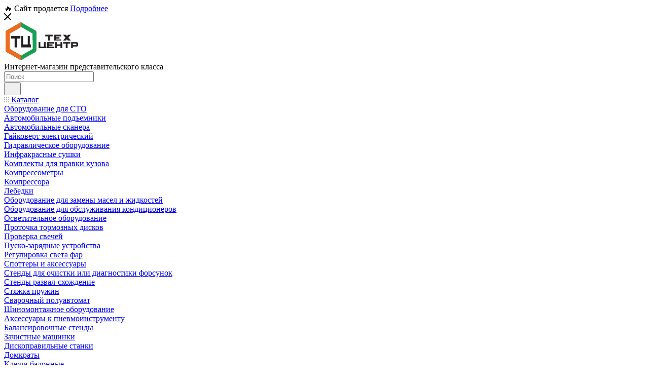

--- FILE ---
content_type: text/html; charset=UTF-8
request_url: https://tehcentr.com.ua/shinomontazh/balansirovochnoe-oborudovanie/ctend-ravaglioli-g3-140rs
body_size: 48448
content:
<!DOCTYPE html>
<html xmlns="http://www.w3.org/1999/xhtml" xml:lang="ru" lang="ru"  >
<head><link rel="canonical" href="https://tehcentr.com.ua/shinomontazh/balansirovochnoe-oborudovanie/ctend-ravaglioli-g3-140rs" />
	<title>Балансировочный стенд G3-140RS RAVAGLIOLI — Made in Italy</title>
	<meta name="viewport" content="initial-scale=1.0, width=device-width, maximum-scale=1" />
	<meta name="HandheldFriendly" content="true" />
	<meta name="yes" content="yes" />
	<meta name="apple-mobile-web-app-status-bar-style" content="black" />
	<meta name="SKYPE_TOOLBAR" content="SKYPE_TOOLBAR_PARSER_COMPATIBLE" />
	<meta http-equiv="Content-Type" content="text/html; charset=UTF-8" />
<meta name="description" content="Балансировочный станок G2-117R RAVAGLIOLI" />
<link href="/bitrix/css/aspro.max/notice.css?16971160313623"  rel="stylesheet" />
<link href="/bitrix/js/ui/design-tokens/dist/ui.design-tokens.css?169711608924720"  rel="stylesheet" />
<link href="/bitrix/js/ui/fonts/opensans/ui.font.opensans.css?16971160902555"  rel="stylesheet" />
<link href="/bitrix/js/main/popup/dist/main.popup.bundle.css?169711609129861"  rel="stylesheet" />
<link href="/bitrix/templates/aspro_max/components/bitrix/catalog/main/style.css?169711603162978"  rel="stylesheet" />
<link href="/bitrix/templates/aspro_max/components/bitrix/sale.gift.main.products/main/style.css?1697116031663"  rel="stylesheet" />
<link href="/bitrix/templates/aspro_max/vendor/css/carousel/swiper/swiper-bundle.min.css?169711603116494"  rel="stylesheet" />
<link href="/bitrix/templates/aspro_max/css/slider.swiper.min.css?16971160312186"  rel="stylesheet" />
<link href="/bitrix/templates/aspro_max/css/main_slider.min.css?169711603227739"  rel="stylesheet" />
<link href="/bitrix/templates/aspro_max/vendor/css/carousel/owl/owl.carousel.min.css?16971160313351"  rel="stylesheet" />
<link href="/bitrix/templates/aspro_max/vendor/css/carousel/owl/owl.theme.default.min.css?16971160311013"  rel="stylesheet" />
<link href="/bitrix/templates/aspro_max/css/detail-gallery.css?16971160311118"  rel="stylesheet" />
<link href="/bitrix/templates/aspro_max/css/bonus-system.min.css?16971160311535"  rel="stylesheet" />
<link href="/bitrix/templates/aspro_max/css/jquery.fancybox.min.css?169711603113062"  rel="stylesheet" />
<link href="/bitrix/templates/aspro_max/css/animation/animation_ext.css?16971160314934"  rel="stylesheet" />
<link href="/bitrix/templates/aspro_max/css/fonts/montserrat/css/montserrat.min.css?16971160315716"  data-template-style="true"  rel="stylesheet" />
<link href="/bitrix/templates/aspro_max/css/blocks/dark-light-theme.css?16971160312648"  data-template-style="true"  rel="stylesheet" />
<link href="/bitrix/templates/aspro_max/css/colored.css?16971160314022"  data-template-style="true"  rel="stylesheet" />
<link href="/bitrix/templates/aspro_max/css/lite.bootstrap.css?169711603114370"  data-template-style="true"  rel="stylesheet" />
<link href="/bitrix/templates/aspro_max/css/styles.css?1697116031202535"  data-template-style="true"  rel="stylesheet" />
<link href="/bitrix/templates/aspro_max/css/blocks/blocks.css?169711603123507"  data-template-style="true"  rel="stylesheet" />
<link href="/bitrix/templates/aspro_max/css/blocks/common.blocks/counter-state/counter-state.css?1697116031490"  data-template-style="true"  rel="stylesheet" />
<link href="/bitrix/templates/aspro_max/css/menu.css?169711603189131"  data-template-style="true"  rel="stylesheet" />
<link href="/bitrix/templates/aspro_max/css/catalog.css?169711603116771"  data-template-style="true"  rel="stylesheet" />
<link href="/bitrix/templates/aspro_max/vendor/css/ripple.css?1697116031854"  data-template-style="true"  rel="stylesheet" />
<link href="/bitrix/templates/aspro_max/css/stores.css?169711603110361"  data-template-style="true"  rel="stylesheet" />
<link href="/bitrix/templates/aspro_max/css/yandex_map.css?16971160317688"  data-template-style="true"  rel="stylesheet" />
<link href="/bitrix/templates/aspro_max/ajax/ajax.css?1697116032326"  data-template-style="true"  rel="stylesheet" />
<link href="/bitrix/templates/aspro_max/css/searchtitle.css?169711603111981"  data-template-style="true"  rel="stylesheet" />
<link href="/bitrix/templates/aspro_max/css/blocks/line-block.min.css?16971160314730"  data-template-style="true"  rel="stylesheet" />
<link href="/bitrix/templates/aspro_max/css/mega_menu.css?16971160311653"  data-template-style="true"  rel="stylesheet" />
<link href="/bitrix/templates/aspro_max/components/bitrix/breadcrumb/main/style.css?16971160312354"  data-template-style="true"  rel="stylesheet" />
<link href="/bitrix/templates/aspro_max/css/footer.css?169711603137004"  data-template-style="true"  rel="stylesheet" />
<link href="/bitrix/components/aspro/marketing.popup.max/templates/.default/style.css?16971160046229"  data-template-style="true"  rel="stylesheet" />
<link href="/bitrix/templates/aspro_max/styles.css?169711603121781"  data-template-style="true"  rel="stylesheet" />
<link href="/bitrix/templates/aspro_max/template_styles.css?1697116032487147"  data-template-style="true"  rel="stylesheet" />
<link href="/bitrix/templates/aspro_max/css/header.css?169711603136594"  data-template-style="true"  rel="stylesheet" />
<link href="/bitrix/templates/aspro_max/css/media.css?1697116032199478"  data-template-style="true"  rel="stylesheet" />
<link href="/bitrix/templates/aspro_max/css/h1-normal.css?169711603139"  data-template-style="true"  rel="stylesheet" />
<link href="/bitrix/templates/aspro_max/themes/custom_s1/theme.css?169720550954982"  data-template-style="true"  rel="stylesheet" />
<link href="/bitrix/templates/aspro_max/css/widths/width-3.css?16971160324051"  data-template-style="true"  rel="stylesheet" />
<link href="/bitrix/templates/aspro_max/css/fonts/font-10.css?16971160321097"  data-template-style="true"  rel="stylesheet" />
<link href="/bitrix/templates/aspro_max/css/custom.css?17188953601662"  data-template-style="true"  rel="stylesheet" />
<script>if(!window.BX)window.BX={};if(!window.BX.message)window.BX.message=function(mess){if(typeof mess==='object'){for(let i in mess) {BX.message[i]=mess[i];} return true;}};</script>
<script>(window.BX||top.BX).message({'NOTICE_ADDED2CART':'В корзине','NOTICE_CLOSE':'Закрыть','NOTICE_MORE':'и ещё #COUNT# #PRODUCTS#','NOTICE_PRODUCT0':'товаров','NOTICE_PRODUCT1':'товар','NOTICE_PRODUCT2':'товара','NOTICE_ADDED2DELAY':'В отложенных','NOTICE_ADDED2COMPARE':'В сравнении','NOTICE_ERROR':'Ошибка','NOTICE_REQUEST_ERROR':'Ошибка запроса','NOTICE_AUTHORIZED':'Вы успешно авторизовались','NOTICE_ADDED2FAVORITE':'В избранном','NOTICE_ADDED2SUBSCRIBE':'Вы подписались','NOTICE_REMOVED_FROM_COMPARE':'Удалено из сравнения','NOTICE_REMOVED_FROM_FAVORITE':'Удалено из избранного','NOTICE_REMOVED_FROM_SUBSCRIBE':'Удалено из подписки'});</script>
<script>(window.BX||top.BX).message({'JS_CORE_LOADING':'Загрузка...','JS_CORE_NO_DATA':'- Нет данных -','JS_CORE_WINDOW_CLOSE':'Закрыть','JS_CORE_WINDOW_EXPAND':'Развернуть','JS_CORE_WINDOW_NARROW':'Свернуть в окно','JS_CORE_WINDOW_SAVE':'Сохранить','JS_CORE_WINDOW_CANCEL':'Отменить','JS_CORE_WINDOW_CONTINUE':'Продолжить','JS_CORE_H':'ч','JS_CORE_M':'м','JS_CORE_S':'с','JSADM_AI_HIDE_EXTRA':'Скрыть лишние','JSADM_AI_ALL_NOTIF':'Показать все','JSADM_AUTH_REQ':'Требуется авторизация!','JS_CORE_WINDOW_AUTH':'Войти','JS_CORE_IMAGE_FULL':'Полный размер'});</script>
<script src="/bitrix/js/main/core/core.js?1697116095489969"></script>
<script>BX.setJSList(['/bitrix/js/main/core/core_ajax.js','/bitrix/js/main/core/core_promise.js','/bitrix/js/main/polyfill/promise/js/promise.js','/bitrix/js/main/loadext/loadext.js','/bitrix/js/main/loadext/extension.js','/bitrix/js/main/polyfill/promise/js/promise.js','/bitrix/js/main/polyfill/find/js/find.js','/bitrix/js/main/polyfill/includes/js/includes.js','/bitrix/js/main/polyfill/matches/js/matches.js','/bitrix/js/ui/polyfill/closest/js/closest.js','/bitrix/js/main/polyfill/fill/main.polyfill.fill.js','/bitrix/js/main/polyfill/find/js/find.js','/bitrix/js/main/polyfill/matches/js/matches.js','/bitrix/js/main/polyfill/core/dist/polyfill.bundle.js','/bitrix/js/main/core/core.js','/bitrix/js/main/polyfill/intersectionobserver/js/intersectionobserver.js','/bitrix/js/main/lazyload/dist/lazyload.bundle.js','/bitrix/js/main/polyfill/core/dist/polyfill.bundle.js','/bitrix/js/main/parambag/dist/parambag.bundle.js']);
</script>
<script>(window.BX||top.BX).message({'CT_BST_SEARCH_BUTTON2':'Найти','SEARCH_IN_SITE_FULL':'По всему сайту','SEARCH_IN_SITE':'Везде','SEARCH_IN_CATALOG_FULL':'По каталогу','SEARCH_IN_CATALOG':'Каталог'});</script>
<script>(window.BX||top.BX).message({'LANGUAGE_ID':'ru','FORMAT_DATE':'DD.MM.YYYY','FORMAT_DATETIME':'DD.MM.YYYY HH:MI:SS','COOKIE_PREFIX':'BITRIX_SM','SERVER_TZ_OFFSET':'7200','UTF_MODE':'Y','SITE_ID':'s1','SITE_DIR':'/','USER_ID':'','SERVER_TIME':'1768628866','USER_TZ_OFFSET':'0','USER_TZ_AUTO':'Y','bitrix_sessid':'ec610a86ab09a9cedc828b8aa2416094'});</script>

<script src="/bitrix/js/main/ajax.js?169711609435509"></script>
<script src="/bitrix/js/aspro.max/notice.js?169711609528186"></script>
<script src="/bitrix/js/main/popup/dist/main.popup.bundle.js?1697116091117166"></script>
<script src="/bitrix/js/currency/currency-core/dist/currency-core.bundle.js?16971160867014"></script>
<script src="/bitrix/js/currency/core_currency.js?16971160861141"></script>
<script src="/bitrix/js/main/core/core_ls.js?169711609510430"></script>
<script data-skip-moving='true'>window['asproRecaptcha'] = {params: {'recaptchaColor':'light','recaptchaLogoShow':'n','recaptchaSize':'invisible','recaptchaBadge':'bottomright','recaptchaLang':'ru'},key: '6LdM6bwaAAAAAJeF0-yEh8Ohj3QdhdNv_FPEBmfF',ver: '2'};</script>
<script data-skip-moving='true'>!function(c,t,n,p){function s(e){var a=t.getElementById(e);if(a&&!(a.className.indexOf("g-recaptcha")<0)&&c.grecaptcha)if("3"==c[p].ver)a.innerHTML='<textarea class="g-recaptcha-response" style="display:none;resize:0;" name="g-recaptcha-response"></textarea>',grecaptcha.ready(function(){grecaptcha.execute(c[p].key,{action:"maxscore"}).then(function(e){a.innerHTML='<textarea class="g-recaptcha-response" style="display:none;resize:0;" name="g-recaptcha-response">'+e+"</textarea>"})});else{if(a.children.length)return;var r=grecaptcha.render(e,{sitekey:c[p].key+"",theme:c[p].params.recaptchaColor+"",size:c[p].params.recaptchaSize+"",callback:"onCaptchaVerify"+c[p].params.recaptchaSize,badge:c[p].params.recaptchaBadge});$(a).attr("data-widgetid",r)}}c.onLoadRenderRecaptcha=function(){var e=[];for(var a in c[n].args)if(c[n].args.hasOwnProperty(a)){var r=c[n].args[a][0];-1==e.indexOf(r)&&(e.push(r),s(r))}c[n]=function(e){s(e)}},c[n]=c[n]||function(){var e,a,r;c[n].args=c[n].args||[],c[n].args.push(arguments),a="recaptchaApiLoader",(e=t).getElementById(a)||((r=e.createElement("script")).id=a,r.src="//www.google.com/recaptcha/api.js?hl="+c[p].params.recaptchaLang+"&onload=onLoadRenderRecaptcha&render="+("3"==c[p].ver?c[p].key:"explicit"),e.head.appendChild(r))}}(window,document,"renderRecaptchaById","asproRecaptcha");</script>
<script data-skip-moving='true'>!function(){function d(a){for(var e=a;e;)if("form"===(e=e.parentNode).nodeName.toLowerCase())return e;return null}function i(a){var e=[],t=null,n=!1;void 0!==a&&(n=null!==a),t=n?a.getElementsByTagName("input"):document.getElementsByName("captcha_word");for(var r=0;r<t.length;r++)"captcha_word"===t[r].name&&e.push(t[r]);return e}function l(a){for(var e=[],t=a.getElementsByTagName("img"),n=0;n<t.length;n++)!/\/bitrix\/tools\/captcha.php\?(captcha_code|captcha_sid)=[^>]*?/i.test(t[n].src)&&"captcha"!==t[n].id||e.push(t[n]);return e}function h(a){var e="recaptcha-dynamic-"+(new Date).getTime();if(null!==document.getElementById(e)){for(var t=null;t=Math.floor(65535*Math.random()),null!==document.getElementById(e+t););e+=t}var n=document.createElement("div");n.id=e,n.className="g-recaptcha",n.attributes["data-sitekey"]=window.asproRecaptcha.key,a.parentNode&&(a.parentNode.className+=" recaptcha_text",a.parentNode.replaceChild(n,a)),"3"==window.asproRecaptcha.ver&&(a.closest(".captcha-row").style.display="none"),renderRecaptchaById(e)}function a(){for(var a,e,t,n,r=function(){var a=i(null);if(0===a.length)return[];for(var e=[],t=0;t<a.length;t++){var n=d(a[t]);null!==n&&e.push(n)}return e}(),c=0;c<r.length;c++){var o=r[c],p=i(o);if(0!==p.length){var s=l(o);if(0!==s.length){for(a=0;a<p.length;a++)h(p[a]);for(a=0;a<s.length;a++)t=s[a],n="[data-uri]",t.attributes.src=n,t.style.display="none","src"in t&&(t.parentNode&&-1===t.parentNode.className.indexOf("recaptcha_tmp_img")&&(t.parentNode.className+=" recaptcha_tmp_img"),t.src=n);e=o,"function"==typeof $&&$(e).find(".captcha-row label > span").length&&$(e).find(".captcha-row label > span").html(BX.message("RECAPTCHA_TEXT")+' <span class="star">*</span>')}}}}document.addEventListener?document.addEventListener("DOMNodeInserted",function(){try{return(function(){if("undefined"!=typeof renderRecaptchaById)for(var a=document.getElementsByClassName("g-recaptcha"),e=0;e<a.length;e++){var t=a[e];if(0===t.innerHTML.length){var n=t.id;if("string"==typeof n&&0!==n.length){if("3"==window.asproRecaptcha.ver)t.closest(".captcha-row").style.display="none";else if("function"==typeof $){var r=$(t).closest(".captcha-row");r.length&&(r.addClass(window.asproRecaptcha.params.recaptchaSize+" logo_captcha_"+window.asproRecaptcha.params.recaptchaLogoShow+" "+window.asproRecaptcha.params.recaptchaBadge),r.find(".captcha_image").addClass("recaptcha_tmp_img"),r.find(".captcha_input").addClass("recaptcha_text"),"invisible"!==window.asproRecaptcha.params.recaptchaSize&&(r.find("input.recaptcha").length||$('<input type="text" class="recaptcha" value="" />').appendTo(r)))}renderRecaptchaById(n)}}}}(),window.renderRecaptchaById&&window.asproRecaptcha&&window.asproRecaptcha.key)?(a(),!0):(console.error("Bad captcha keys or module error"),!0)}catch(a){return console.error(a),!0}},!1):console.warn("Your browser does not support dynamic ReCaptcha replacement")}();</script>
<script>BX.message({'PORTAL_WIZARD_NAME':'Аспро: Максимум - интернет-магазин','PORTAL_WIZARD_DESC':'Аспро: Максимум - интернет магазин с поддержкой современных технологий: BigData, композитный сайт, фасетный поиск, адаптивная верстка','ASPRO_MAX_MOD_INST_OK':'Поздравляем, модуль «Аспро: Максимум - интернет-магазин» успешно установлен!<br />\nДля установки готового сайта, пожалуйста перейдите <a href=\'/bitrix/admin/wizard_list.php?lang=ru\'>в список мастеров<\/a> <br />и выберите пункт «Установить» в меню мастера aspro:max','ASPRO_MAX_MOD_UNINST_OK':'Удаление модуля успешно завершено','ASPRO_MAX_SCOM_INSTALL_NAME':'Аспро: Максимум - интернет-магазин','ASPRO_MAX_SCOM_INSTALL_DESCRIPTION':'Мастер создания интернет-магазина «Аспро: Максимум - интернет-магазин»','ASPRO_MAX_SCOM_INSTALL_TITLE':'Установка модуля \"Аспро: Максимум\"','ASPRO_MAX_SCOM_UNINSTALL_TITLE':'Удаление модуля \"Аспро: Максимум\"','ASPRO_MAX_SPER_PARTNER':'Аспро','ASPRO_MAX_PARTNER_URI':'http://www.aspro.ru','OPEN_WIZARDS_LIST':'Открыть список мастеров','ASPRO_MAX_INSTALL_SITE':'Установить готовый сайт','PHONE':'Телефон','FAST_VIEW':'Быстрый просмотр','TABLES_SIZE_TITLE':'Подбор размера','SOCIAL':'Социальные сети','DESCRIPTION':'Описание магазина','ITEMS':'Товары','LOGO':'Логотип','REGISTER_INCLUDE_AREA':'Текст о регистрации','AUTH_INCLUDE_AREA':'Текст об авторизации','FRONT_IMG':'Изображение компании','EMPTY_CART':'пуста','CATALOG_VIEW_MORE':'... Показать все','CATALOG_VIEW_LESS':'... Свернуть','JS_REQUIRED':'Заполните это поле','JS_FORMAT':'Неверный формат','JS_FILE_EXT':'Недопустимое расширение файла','JS_PASSWORD_COPY':'Пароли не совпадают','JS_PASSWORD_LENGTH':'Минимум 6 символов','JS_ERROR':'Неверно заполнено поле','JS_FILE_SIZE':'Максимальный размер 5мб','JS_FILE_BUTTON_NAME':'Выберите файл','JS_FILE_DEFAULT':'Прикрепите файл','JS_DATE':'Некорректная дата','JS_DATETIME':'Некорректная дата/время','JS_REQUIRED_LICENSES':'Согласитесь с условиями','JS_REQUIRED_OFFER':'Согласитесь с условиями','LICENSE_PROP':'Согласие на обработку персональных данных','LOGIN_LEN':'Введите минимум {0} символа','FANCY_CLOSE':'Закрыть','FANCY_NEXT':'Следующий','FANCY_PREV':'Предыдущий','TOP_AUTH_REGISTER':'Регистрация','CALLBACK':'Заказать звонок','ASK':'Задать вопрос','REVIEW':'Оставить отзыв','S_CALLBACK':'Заказать звонок','UNTIL_AKC':'До конца акции','TITLE_QUANTITY_BLOCK':'Остаток','TITLE_QUANTITY':'шт','TOTAL_SUMM_ITEM':'Общая стоимость ','SUBSCRIBE_SUCCESS':'Вы успешно подписались','RECAPTCHA_TEXT':'Подтвердите, что вы не робот','JS_RECAPTCHA_ERROR':'Пройдите проверку','COUNTDOWN_SEC':'сек','COUNTDOWN_MIN':'мин','COUNTDOWN_HOUR':'час','COUNTDOWN_DAY0':'дн','COUNTDOWN_DAY1':'дн','COUNTDOWN_DAY2':'дн','COUNTDOWN_WEAK0':'Недель','COUNTDOWN_WEAK1':'Неделя','COUNTDOWN_WEAK2':'Недели','COUNTDOWN_MONTH0':'Месяцев','COUNTDOWN_MONTH1':'Месяц','COUNTDOWN_MONTH2':'Месяца','COUNTDOWN_YEAR0':'Лет','COUNTDOWN_YEAR1':'Год','COUNTDOWN_YEAR2':'Года','COUNTDOWN_COMPACT_SEC':'с','COUNTDOWN_COMPACT_MIN':'м','COUNTDOWN_COMPACT_HOUR':'ч','COUNTDOWN_COMPACT_DAY':'д','COUNTDOWN_COMPACT_WEAK':'н','COUNTDOWN_COMPACT_MONTH':'м','COUNTDOWN_COMPACT_YEAR0':'л','COUNTDOWN_COMPACT_YEAR1':'г','CATALOG_PARTIAL_BASKET_PROPERTIES_ERROR':'Заполнены не все свойства у добавляемого товара','CATALOG_EMPTY_BASKET_PROPERTIES_ERROR':'Выберите свойства товара, добавляемые в корзину в параметрах компонента','CATALOG_ELEMENT_NOT_FOUND':'Элемент не найден','ERROR_ADD2BASKET':'Ошибка добавления товара в корзину','CATALOG_SUCCESSFUL_ADD_TO_BASKET':'Успешное добавление товара в корзину','ERROR_BASKET_TITLE':'Ошибка корзины','ERROR_BASKET_PROP_TITLE':'Выберите свойства, добавляемые в корзину','ERROR_BASKET_BUTTON':'Выбрать','BASKET_TOP':'Корзина в шапке','ERROR_ADD_DELAY_ITEM':'Ошибка отложенной корзины','VIEWED_TITLE':'Ранее вы смотрели','VIEWED_BEFORE':'Ранее вы смотрели','BEST_TITLE':'Лучшие предложения','CT_BST_SEARCH_BUTTON':'Поиск','CT_BST_SEARCH2_BUTTON':'Найти','BASKET_PRINT_BUTTON':'Распечатать','BASKET_CLEAR_ALL_BUTTON':'Очистить','BASKET_QUICK_ORDER_BUTTON':'Быстрый заказ','BASKET_CONTINUE_BUTTON':'Продолжить покупки','BASKET_ORDER_BUTTON':'Оформить заказ','SHARE_BUTTON':'Поделиться','BASKET_CHANGE_TITLE':'Ваш заказ','BASKET_CHANGE_LINK':'Изменить','MORE_INFO_SKU':'Купить','FROM':'от','BEFORE':'до','TITLE_BLOCK_VIEWED_NAME':'Ранее вы смотрели','T_BASKET':'Корзина','FILTER_EXPAND_VALUES':'Показать все','FILTER_HIDE_VALUES':'Свернуть','FULL_ORDER':'Полный заказ','CUSTOM_COLOR_CHOOSE':'Выбрать','CUSTOM_COLOR_CANCEL':'Отмена','S_MOBILE_MENU':'Меню','MAX_T_MENU_BACK':'Назад','MAX_T_MENU_CALLBACK':'Обратная связь','MAX_T_MENU_CONTACTS_TITLE':'Будьте на связи','SEARCH_TITLE':'Поиск','SOCIAL_TITLE':'Оставайтесь на связи','HEADER_SCHEDULE':'Время работы','SEO_TEXT':'SEO описание','COMPANY_IMG':'Картинка компании','COMPANY_TEXT':'Описание компании','CONFIG_SAVE_SUCCESS':'Настройки сохранены','CONFIG_SAVE_FAIL':'Ошибка сохранения настроек','ITEM_ECONOMY':'Экономия','ITEM_ARTICLE':'Артикул: ','JS_FORMAT_ORDER':'имеет неверный формат','JS_BASKET_COUNT_TITLE':'В корзине товаров на SUMM','POPUP_VIDEO':'Видео','POPUP_GIFT_TEXT':'Нашли что-то особенное? Намекните другу о подарке!','ORDER_FIO_LABEL':'Ф.И.О.','ORDER_PHONE_LABEL':'Телефон','ORDER_REGISTER_BUTTON':'Регистрация','PRICES_TYPE':'Варианты цен','FILTER_HELPER_VALUES':' знач.','SHOW_MORE_SCU_MAIN':'Еще #COUNT#','SHOW_MORE_SCU_1':'предложение','SHOW_MORE_SCU_2':'предложения','SHOW_MORE_SCU_3':'предложений','PARENT_ITEM_NOT_FOUND':'Не найден основной товар для услуги в корзине. Обновите страницу и попробуйте снова.','INVALID_NUMBER':'Неверный номер','INVALID_COUNTRY_CODE':'Неверный код страны','TOO_SHORT':'Номер слишком короткий','TOO_LONG':'Номер слишком длинный','FORM_REQUIRED_FIELDS':'обязательные поля'})</script>
<link href="/bitrix/templates/aspro_max/css/critical.css?169711603133" data-skip-moving="true" rel="stylesheet">
<meta name="theme-color" content="#169f59">
<style>:root{--theme-base-color: #169f59;--theme-base-opacity-color: #169f591a;--theme-base-color-hue:149;--theme-base-color-saturation:76%;--theme-base-color-lightness:35%;}</style>
<style>html {--theme-page-width: 1348px;--theme-page-width-padding: 30px}</style>
<script src="/bitrix/templates/aspro_max/js/observer.js" async defer></script>
<link href="/bitrix/templates/aspro_max/css/print.css?169711603123591" data-template-style="true" rel="stylesheet" media="print">
					<script data-skip-moving="true" src="/bitrix/js/main/jquery/jquery-3.6.0.min.js"></script>
					<script data-skip-moving="true" src="/bitrix/templates/aspro_max/js/speed.min.js?=1697116032"></script>
<link rel="shortcut icon" href="/favicon.png" type="image/png" />
<link rel="apple-touch-icon" sizes="180x180" href="/include/apple-touch-icon.png" />
<meta property="og:description" content="Балансировочный станок G2-117R RAVAGLIOLI" />
<meta property="og:image" content="https://tehcentr.com.ua/upload/iblock/272/50493b3xlcummj9etk5hucpt7s1eqmx1/G3.140RS20_2_700x700.jpg" />
<link rel="image_src" href="https://tehcentr.com.ua/upload/iblock/272/50493b3xlcummj9etk5hucpt7s1eqmx1/G3.140RS20_2_700x700.jpg"  />
<meta property="og:title" content="Балансировочный стенд G3-140RS RAVAGLIOLI — Made in Italy" />
<meta property="og:type" content="website" />
<meta property="og:url" content="https://tehcentr.com.ua/shinomontazh/balansirovochnoe-oborudovanie/ctend-ravaglioli-g3-140rs" />
<script src="/bitrix/templates/aspro_max/js/fetch/bottom_panel.js" data-skip-moving="true" defer=""></script>

<script src="/bitrix/templates/aspro_max/js/lite.bootstrap.js?169711603219575"></script>
<script src="/bitrix/templates/aspro_max/js/jquery.actual.min.js?16971160321251"></script>
<script src="/bitrix/templates/aspro_max/vendor/js/ripple.js?16971160314702"></script>
<script src="/bitrix/templates/aspro_max/js/browser.js?16971160321032"></script>
<script src="/bitrix/templates/aspro_max/js/jquery.uniform.min.js?16971160328308"></script>
<script src="/bitrix/templates/aspro_max/vendor/js/sticky-sidebar.js?169711603125989"></script>
<script src="/bitrix/templates/aspro_max/js/jquery.validate.min.js?169711603222257"></script>
<script src="/bitrix/templates/aspro_max/js/jquery.alphanumeric.js?16971160321972"></script>
<script src="/bitrix/templates/aspro_max/js/jquery.cookie.js?16971160323066"></script>
<script src="/bitrix/templates/aspro_max/js/mobile.js?169711603227957"></script>
<script src="/bitrix/templates/aspro_max/js/main.js?1697116032323791"></script>
<script src="/bitrix/templates/aspro_max/js/blocks/blocks.js?16971160326782"></script>
<script src="/bitrix/templates/aspro_max/js/logo.min.js?16971160323490"></script>
<script src="/bitrix/templates/aspro_max/js/autoload/item-action.js?169711603216380"></script>
<script src="/bitrix/templates/aspro_max/js/autoload/select_offer_load.js?16971160321192"></script>
<script src="/bitrix/components/bitrix/search.title/script.js?16971160169847"></script>
<script src="/bitrix/templates/aspro_max/components/bitrix/search.title/mega_menu/script.js?169711603110832"></script>
<script src="/bitrix/templates/aspro_max/js/searchtitle.js?16971160321367"></script>
<script src="/bitrix/templates/aspro_max/components/bitrix/search.title/corp/script.js?169711603111130"></script>
<script src="/bitrix/templates/aspro_max/js/mega_menu.js?16971160321023"></script>
<script src="/bitrix/templates/aspro_max/components/bitrix/menu/bottom/script.js?1697116031789"></script>
<script src="/bitrix/components/aspro/marketing.popup.max/templates/.default/script.js?16971160041756"></script>
<script src="/bitrix/templates/aspro_max/components/bitrix/search.title/fixed/script.js?169711603110790"></script>
<script src="/bitrix/templates/aspro_max/js/custom.js?17050673502374"></script>
<script src="/bitrix/templates/aspro_max/components/bitrix/catalog/main/script.js?169711603119905"></script>
<script src="/bitrix/templates/aspro_max/components/bitrix/catalog.element/main3/script.js?16971160319489"></script>
<script src="/bitrix/templates/aspro_max/components/bitrix/sale.prediction.product.detail/main/script.js?1697116031579"></script>
<script src="/bitrix/templates/aspro_max/components/bitrix/sale.gift.product/main/script.js?169711603149315"></script>
<script src="/bitrix/templates/aspro_max/components/bitrix/sale.gift.main.products/main/script.js?16971160314955"></script>
<script src="/bitrix/templates/aspro_max/js/slider.swiper.min.js?16971160321407"></script>
<script src="/bitrix/templates/aspro_max/vendor/js/carousel/swiper/swiper-bundle.min.js?169711603196303"></script>
<script src="/bitrix/templates/aspro_max/js/hash_location.js?1697116032995"></script>
<script src="/bitrix/templates/aspro_max/js/tabs_history.js?16971160321996"></script>
<script src="/bitrix/templates/aspro_max/js/countdown.js?1697116032620"></script>
<script src="/bitrix/templates/aspro_max/js/jquery.history.js?169711603221571"></script>
<script src="/bitrix/templates/aspro_max/vendor/js/carousel/owl/owl.carousel.min.js?169711603144743"></script>
<script src="/bitrix/templates/aspro_max/js/catalog_element.min.js?1697116032261"></script>
<script src="/bitrix/templates/aspro_max/js/jquery.fancybox.min.js?169711603267390"></script>
				<script src="/bitrix/templates/aspro_max/js/custom_marquee.min.js"></script>
</head>
<body class=" site_s1  fill_bg_n catalog-delayed-btn-N theme-light" id="main" data-site="/">
		
	<div id="panel"></div>
	
				<!--'start_frame_cache_basketitems-component-block'-->												<div id="ajax_basket"></div>
					<!--'end_frame_cache_basketitems-component-block'-->								<div class="cd-modal-bg"></div>
		<script data-skip-moving="true">var solutionName = 'arMaxOptions';</script>
		<script src="/bitrix/templates/aspro_max/js/setTheme.php?site_id=s1&site_dir=/" data-skip-moving="true"></script>
		<script>window.onload=function(){window.basketJSParams = window.basketJSParams || [];}
		BX.message({'MIN_ORDER_PRICE_TEXT':'<b>'});
		arAsproOptions.PAGES.FRONT_PAGE = window[solutionName].PAGES.FRONT_PAGE = "";arAsproOptions.PAGES.BASKET_PAGE = window[solutionName].PAGES.BASKET_PAGE = "";arAsproOptions.PAGES.ORDER_PAGE = window[solutionName].PAGES.ORDER_PAGE = "";arAsproOptions.PAGES.PERSONAL_PAGE = window[solutionName].PAGES.PERSONAL_PAGE = "";arAsproOptions.PAGES.CATALOG_PAGE = window[solutionName].PAGES.CATALOG_PAGE = "";</script>
	<div class="rs-topbar">🔥 Сайт продается <a href="/site-sale/" target="_blank" rel="nofollow">Подробнее</a></div>
		<div class="wrapper1  header_bgdark long_header colored_header basket_normal basket_fill_WHITE side_LEFT block_side_NORMAL catalog_icons_N banner_auto  mheader-v1 header-v8 header-font-lower_N regions_N title_position_LEFT footer-v1 front-vindex1 mfixed_Y mfixed_view_always title-v3 lazy_N with_phones normal-catalog-img landing-normal big-banners-mobile-slider bottom-icons-panel-N compact-breadcrumbs-Y catalog-delayed-btn-N  ">

<div class="mega_fixed_menu scrollblock">
	<div class="maxwidth-theme">
		<svg class="svg svg-close" width="14" height="14" viewBox="0 0 14 14">
		  <path data-name="Rounded Rectangle 568 copy 16" d="M1009.4,953l5.32,5.315a0.987,0.987,0,0,1,0,1.4,1,1,0,0,1-1.41,0L1008,954.4l-5.32,5.315a0.991,0.991,0,0,1-1.4-1.4L1006.6,953l-5.32-5.315a0.991,0.991,0,0,1,1.4-1.4l5.32,5.315,5.31-5.315a1,1,0,0,1,1.41,0,0.987,0.987,0,0,1,0,1.4Z" transform="translate(-1001 -946)"></path>
		</svg>
		<i class="svg svg-close mask arrow"></i>
		<div class="row">
			<div class="col-md-9">
				<div class="left_menu_block">
					<div class="logo_block flexbox flexbox--row align-items-normal">
						<div class="logo">
							<a href="/"><img src="/upload/CMax/333/72deu1qawszv82eq8fldpahr0urkya5y/logo_tc_1.png" alt="" title="" data-src="" /></a>						</div>
						<div class="top-description addr">
							Интернет-магазин 
представительского класса						</div>
					</div>
					<div class="search_block">
						<div class="search_wrap">
							<div class="search-block">
									<div class="search-wrapper">
		<div id="title-search_mega_menu">
			<form action="/search/" class="search">
				<div class="search-input-div">
					<input class="search-input" id="title-search-input_mega_menu" type="text" name="q" value="" placeholder="Поиск" size="20" maxlength="50" autocomplete="off" />
				</div>
				<div class="search-button-div">
					<button class="btn btn-search" type="submit" name="s" value="Найти"><i class="svg search2  inline " aria-hidden="true"><svg width="17" height="17" ><use xlink:href="/bitrix/templates/aspro_max/images/svg/header_icons_srite.svg#search"></use></svg></i></button>
					
					<span class="close-block inline-search-hide"><span class="svg svg-close close-icons"></span></span>
				</div>
			</form>
		</div>
	</div>
<script>
	var jsControl = new JCTitleSearch3({
		//'WAIT_IMAGE': '/bitrix/themes/.default/images/wait.gif',
		'AJAX_PAGE' : '/shinomontazh/balansirovochnoe-oborudovanie/ctend-ravaglioli-g3-140rs',
		'CONTAINER_ID': 'title-search_mega_menu',
		'INPUT_ID': 'title-search-input_mega_menu',
		'INPUT_ID_TMP': 'title-search-input_mega_menu',
		'MIN_QUERY_LEN': 2
	});
</script>							</div>
						</div>
					</div>
										<!-- noindex -->

	<div class="burger_menu_wrapper">
		
			<div class="top_link_wrapper">
				<div class="menu-item dropdown catalog wide_menu   ">
					<div class="wrap">
						<a class="dropdown-toggle" href="/catalog/">
							<div class="link-title color-theme-hover">
																	<i class="svg inline  svg-inline-icon_catalog" aria-hidden="true" ><svg xmlns="http://www.w3.org/2000/svg" width="10" height="10" viewBox="0 0 10 10"><path  data-name="Rounded Rectangle 969 copy 7" class="cls-1" d="M644,76a1,1,0,1,1-1,1A1,1,0,0,1,644,76Zm4,0a1,1,0,1,1-1,1A1,1,0,0,1,648,76Zm4,0a1,1,0,1,1-1,1A1,1,0,0,1,652,76Zm-8,4a1,1,0,1,1-1,1A1,1,0,0,1,644,80Zm4,0a1,1,0,1,1-1,1A1,1,0,0,1,648,80Zm4,0a1,1,0,1,1-1,1A1,1,0,0,1,652,80Zm-8,4a1,1,0,1,1-1,1A1,1,0,0,1,644,84Zm4,0a1,1,0,1,1-1,1A1,1,0,0,1,648,84Zm4,0a1,1,0,1,1-1,1A1,1,0,0,1,652,84Z" transform="translate(-643 -76)"/></svg></i>																Каталог							</div>
						</a>
													<span class="tail"></span>
							<div class="burger-dropdown-menu row">
								<div class="menu-wrapper" >
									
																														<div class="col-md-4 dropdown-submenu  ">
																						<a href="/sto/" class="color-theme-hover" title="Оборудование для СТО">
												<span class="name option-font-bold">Оборудование для СТО</span>
											</a>
																								<div class="burger-dropdown-menu toggle_menu">
																																									<div class="menu-item   ">
															<a href="/sto/avtomobilnye-podemniki/" title="Автомобильные подъемники">
																<span class="name color-theme-hover">Автомобильные подъемники</span>
															</a>
																													</div>
																																									<div class="menu-item   ">
															<a href="/sto/avtomobilnye-skanera/" title="Автомобильные сканера">
																<span class="name color-theme-hover">Автомобильные сканера</span>
															</a>
																													</div>
																																									<div class="menu-item   ">
															<a href="/sto/gaykovert-elektricheskiy/" title="Гайковерт электрический">
																<span class="name color-theme-hover">Гайковерт электрический</span>
															</a>
																													</div>
																																									<div class="menu-item   ">
															<a href="/sto/gidravlicheskoe-oborudovanie/" title="Гидравлическое оборудование">
																<span class="name color-theme-hover">Гидравлическое оборудование</span>
															</a>
																													</div>
																																									<div class="menu-item   ">
															<a href="/sto/infrakrasnye-sushki/" title="Инфракрасные сушки">
																<span class="name color-theme-hover">Инфракрасные сушки</span>
															</a>
																													</div>
																																									<div class="menu-item   ">
															<a href="/sto/komplekty-dlya-pravki-kuzova/" title="Комплекты для правки кузова">
																<span class="name color-theme-hover">Комплекты для правки кузова</span>
															</a>
																													</div>
																																									<div class="menu-item   ">
															<a href="/sto/kompressometry/" title="Компрессометры">
																<span class="name color-theme-hover">Компрессометры</span>
															</a>
																													</div>
																																									<div class="menu-item   ">
															<a href="/sto/kompressora-fiac/" title="Компрессора">
																<span class="name color-theme-hover">Компрессора</span>
															</a>
																													</div>
																																									<div class="menu-item   ">
															<a href="/sto/lebedki/" title="Лебедки">
																<span class="name color-theme-hover">Лебедки</span>
															</a>
																													</div>
																																									<div class="menu-item   ">
															<a href="/sto/maslosmennoe-oborudovanie/" title="Оборудование для замены масел и жидкостей">
																<span class="name color-theme-hover">Оборудование для замены масел и жидкостей</span>
															</a>
																													</div>
																																									<div class="menu-item collapsed  ">
															<a href="/sto/obsluzhivanie-kondicionerov/" title="Оборудование для обслуживания кондиционеров">
																<span class="name color-theme-hover">Оборудование для обслуживания кондиционеров</span>
															</a>
																													</div>
																																									<div class="menu-item collapsed  ">
															<a href="/sto/osvetitelnoe-oborudovanie/" title="Осветительное оборудование">
																<span class="name color-theme-hover">Осветительное оборудование</span>
															</a>
																													</div>
																																									<div class="menu-item collapsed  ">
															<a href="/sto/protochka-tormoznyh-diskov/" title="Проточка тормозных дисков">
																<span class="name color-theme-hover">Проточка тормозных дисков</span>
															</a>
																													</div>
																																									<div class="menu-item collapsed  ">
															<a href="/sto/proverka-svechey/" title="Проверка свечей">
																<span class="name color-theme-hover">Проверка свечей</span>
															</a>
																													</div>
																																									<div class="menu-item collapsed  ">
															<a href="/sto/pusko-zaryadnye-ustroystva/" title="Пуско-зарядные устройства">
																<span class="name color-theme-hover">Пуско-зарядные устройства</span>
															</a>
																													</div>
																																									<div class="menu-item collapsed  ">
															<a href="/sto/regulirovka-sveta-far/" title="Регулировка света фар">
																<span class="name color-theme-hover">Регулировка света фар</span>
															</a>
																													</div>
																																									<div class="menu-item collapsed  ">
															<a href="/sto/spottery-i-aksessuary/" title="Споттеры и аксессуары">
																<span class="name color-theme-hover">Споттеры и аксессуары</span>
															</a>
																													</div>
																																									<div class="menu-item collapsed  ">
															<a href="/sto/stendy-dlya-ochistki-i-diagnostiki-forsunok/" title="Стенды для очистки или диагностики форсунок">
																<span class="name color-theme-hover">Стенды для очистки или диагностики форсунок</span>
															</a>
																													</div>
																																									<div class="menu-item collapsed  ">
															<a href="/sto/stendy-razval-shozhdenie/" title="Стенды развал-схождение">
																<span class="name color-theme-hover">Стенды развал-схождение</span>
															</a>
																													</div>
																																									<div class="menu-item collapsed  ">
															<a href="/sto/styazhka-pruzhin/" title="Стяжка пружин">
																<span class="name color-theme-hover">Стяжка пружин</span>
															</a>
																													</div>
																																									<div class="menu-item collapsed  ">
															<a href="/sto/svarochnyy-poluavtomat/" title="Сварочный полуавтомат">
																<span class="name color-theme-hover">Сварочный полуавтомат</span>
															</a>
																													</div>
																									</div>
																					</div>
									
																														<div class="col-md-4 dropdown-submenu active ">
																						<a href="/shinomontazh/" class="color-theme-hover" title="Шиномонтажное оборудование">
												<span class="name option-font-bold">Шиномонтажное оборудование</span>
											</a>
																								<div class="burger-dropdown-menu toggle_menu">
																																									<div class="menu-item   ">
															<a href="/shinomontazh/aksessuary-k-pnevmoinstrumentu/" title="Аксессуары к пневмоинструменту">
																<span class="name color-theme-hover">Аксессуары к пневмоинструменту</span>
															</a>
																													</div>
																																									<div class="menu-item   active">
															<a href="/shinomontazh/balansirovochnoe-oborudovanie/" title="Балансировочные стенды">
																<span class="name color-theme-hover">Балансировочные стенды</span>
															</a>
																													</div>
																																									<div class="menu-item   ">
															<a href="/shinomontazh/bormashinki-pnevmaticheskie/" title="Зачистные машинки">
																<span class="name color-theme-hover">Зачистные машинки</span>
															</a>
																													</div>
																																									<div class="menu-item   ">
															<a href="/shinomontazh/diskopravilnye-stanki/" title="Дископравильные станки">
																<span class="name color-theme-hover">Дископравильные станки</span>
															</a>
																													</div>
																																									<div class="menu-item   ">
															<a href="/shinomontazh/domkraty/" title="Домкраты">
																<span class="name color-theme-hover">Домкраты</span>
															</a>
																													</div>
																																									<div class="menu-item   ">
															<a href="/shinomontazh/klyuchi-balonnye/" title="Ключи балонные">
																<span class="name color-theme-hover">Ключи балонные</span>
															</a>
																													</div>
																																									<div class="menu-item   ">
															<a href="/shinomontazh/molotki-pnevmaticheskie/" title="Молотки пневматические">
																<span class="name color-theme-hover">Молотки пневматические</span>
															</a>
																													</div>
																																									<div class="menu-item   ">
															<a href="/shinomontazh/pistolety-dlya-podkachki-shin/" title="Пистолеты для подкачки шин">
																<span class="name color-theme-hover">Пистолеты для подкачки шин</span>
															</a>
																													</div>
																																									<div class="menu-item   ">
															<a href="/shinomontazh/pnevmogaykoverty/" title="Пневмогайковерты">
																<span class="name color-theme-hover">Пневмогайковерты</span>
															</a>
																													</div>
																																									<div class="menu-item   ">
															<a href="/shinomontazh/podgotovka-vozduha-dlya-pnevmoinstrumenta/" title="Подготовка воздуха для пневмоинструмента">
																<span class="name color-theme-hover">Подготовка воздуха для пневмоинструмента</span>
															</a>
																													</div>
																																									<div class="menu-item collapsed  ">
															<a href="/shinomontazh/produvochnye-pistolety/" title="Продувочные пистолеты">
																<span class="name color-theme-hover">Продувочные пистолеты</span>
															</a>
																													</div>
																																									<div class="menu-item collapsed  ">
															<a href="/shinomontazh/shinomontazhnoe-oborudovanie/" title="Шиномонтажные стенды">
																<span class="name color-theme-hover">Шиномонтажные стенды</span>
															</a>
																													</div>
																																									<div class="menu-item collapsed  ">
															<a href="/shinomontazh/shlangi-i-fitingi-airkraft/" title="Шланги и Фитинги">
																<span class="name color-theme-hover">Шланги и Фитинги</span>
															</a>
																													</div>
																																									<div class="menu-item collapsed  ">
															<a href="/shinomontazh/shlifmashinki-pnevmaticheskie/" title="Шлифмашинки пневматические">
																<span class="name color-theme-hover">Шлифмашинки пневматические</span>
															</a>
																													</div>
																																									<div class="menu-item collapsed  ">
															<a href="/shinomontazh/treshchotki-pnevmaticheskie/" title="Трещотки пневматические">
																<span class="name color-theme-hover">Трещотки пневматические</span>
															</a>
																													</div>
																																									<div class="menu-item collapsed  ">
															<a href="/shinomontazh/udarnye-golovki/" title="Ударные головки">
																<span class="name color-theme-hover">Ударные головки</span>
															</a>
																													</div>
																									</div>
																					</div>
									
																														<div class="col-md-4   ">
																						<a href="/gotovye-resheniya/" class="color-theme-hover" title="Готовые решения">
												<span class="name option-font-bold">Готовые решения</span>
											</a>
																					</div>
																	</div>
							</div>
											</div>
				</div>
			</div>
					
		<div class="bottom_links_wrapper row">
								<div class="menu-item col-md-4 unvisible    ">
					<div class="wrap">
						<a class="" href="/brands/">
							<div class="link-title color-theme-hover">
																	<i class="svg inline  svg-inline-icon_discount" aria-hidden="true" ><svg xmlns="http://www.w3.org/2000/svg" width="9" height="12" viewBox="0 0 9 12"><path  data-name="Shape 943 copy 12" class="cls-1" d="M710,75l-7,7h3l-1,5,7-7h-3Z" transform="translate(-703 -75)"/></svg></i>																Бренды							</div>
						</a>
											</div>
				</div>
								<div class="menu-item col-md-4 unvisible    ">
					<div class="wrap">
						<a class="" href="/about-us/">
							<div class="link-title color-theme-hover">
																О нас							</div>
						</a>
											</div>
				</div>
								<div class="menu-item col-md-4 unvisible    ">
					<div class="wrap">
						<a class="" href="/delivery/">
							<div class="link-title color-theme-hover">
																Доставка							</div>
						</a>
											</div>
				</div>
								<div class="menu-item col-md-4 unvisible    ">
					<div class="wrap">
						<a class="" href="/oplata/">
							<div class="link-title color-theme-hover">
																Оплата							</div>
						</a>
											</div>
				</div>
								<div class="menu-item col-md-4 unvisible    ">
					<div class="wrap">
						<a class="" href="/news/">
							<div class="link-title color-theme-hover">
																Новости							</div>
						</a>
											</div>
				</div>
								<div class="menu-item col-md-4 unvisible    ">
					<div class="wrap">
						<a class="" href="/contacts/">
							<div class="link-title color-theme-hover">
																Контакты							</div>
						</a>
											</div>
				</div>
					</div>

	</div>
					<!-- /noindex -->
														</div>
			</div>
			<div class="col-md-3">
				<div class="right_menu_block">
					<div class="contact_wrap">
						<div class="info">
							<div class="phone blocks">
								<div class="">
																					</div>
								<div class="callback_wrap">
									<span class="callback-block animate-load font_upper colored" data-event="jqm" data-param-form_id="CALLBACK" data-name="callback">Заказать звонок</span>
								</div>
							</div>
							<div class="question_button_wrapper">
								<span class="btn btn-lg btn-transparent-border-color btn-wide animate-load colored_theme_hover_bg-el" data-event="jqm" data-param-form_id="ASK" data-name="ask">
									Задать вопрос								</span>
							</div>
							<div class="person_wrap">
		<!--'start_frame_cache_header-auth-block1'-->			<!-- noindex --><div class="auth_wr_inner "><a rel="nofollow" title="Мой кабинет" class="personal-link dark-color animate-load" data-event="jqm" data-param-backurl="/shinomontazh/balansirovochnoe-oborudovanie/ctend-ravaglioli-g3-140rs" data-param-type="auth" data-name="auth" href="/personal/"><i class="svg svg-inline-cabinet big inline " aria-hidden="true"><svg width="18" height="18" ><use xlink:href="/bitrix/templates/aspro_max/images/svg/header_icons_srite.svg#user"></use></svg></i><span class="wrap"><span class="name">Войти</span></span></a></div><!-- /noindex -->		<!--'end_frame_cache_header-auth-block1'-->
			<!--'start_frame_cache_mobile-basket-with-compare-block1'-->		<!-- noindex -->
					<div class="menu middle">
				<ul>
											<li class="counters">
							<a rel="nofollow" class="dark-color basket-link basket ready " href="/basket/">
								<i class="svg  svg-inline-basket" aria-hidden="true" ><svg class="" width="19" height="16" viewBox="0 0 19 16"><path data-name="Ellipse 2 copy 9" class="cls-1" d="M956.047,952.005l-0.939,1.009-11.394-.008-0.952-1-0.953-6h-2.857a0.862,0.862,0,0,1-.952-1,1.025,1.025,0,0,1,1.164-1h2.327c0.3,0,.6.006,0.6,0.006a1.208,1.208,0,0,1,1.336.918L943.817,947h12.23L957,948v1Zm-11.916-3,0.349,2h10.007l0.593-2Zm1.863,5a3,3,0,1,1-3,3A3,3,0,0,1,945.994,954.005ZM946,958a1,1,0,1,0-1-1A1,1,0,0,0,946,958Zm7.011-4a3,3,0,1,1-3,3A3,3,0,0,1,953.011,954.005ZM953,958a1,1,0,1,0-1-1A1,1,0,0,0,953,958Z" transform="translate(-938 -944)"></path></svg></i>								<span>Корзина<span class="count empted">0</span></span>
							</a>
						</li>
														</ul>
			</div>
						<!-- /noindex -->
		<!--'end_frame_cache_mobile-basket-with-compare-block1'-->								</div>
						</div>
					</div>
					<div class="footer_wrap">
						
		
							<div class="email blocks color-theme-hover">
					<i class="svg inline  svg-inline-email" aria-hidden="true" ><svg xmlns="http://www.w3.org/2000/svg" width="11" height="9" viewBox="0 0 11 9"><path  data-name="Rectangle 583 copy 16" class="cls-1" d="M367,142h-7a2,2,0,0,1-2-2v-5a2,2,0,0,1,2-2h7a2,2,0,0,1,2,2v5A2,2,0,0,1,367,142Zm0-2v-3.039L364,139h-1l-3-2.036V140h7Zm-6.634-5,3.145,2.079L366.634,135h-6.268Z" transform="translate(-358 -133)"/></svg></i>					<a href="mailto:info@tehcentr.com.ua">info@tehcentr.com.ua</a>				</div>
		
		
							<div class="address blocks">
					<i class="svg inline  svg-inline-addr" aria-hidden="true" ><svg xmlns="http://www.w3.org/2000/svg" width="9" height="12" viewBox="0 0 9 12"><path class="cls-1" d="M959.135,82.315l0.015,0.028L955.5,87l-3.679-4.717,0.008-.013a4.658,4.658,0,0,1-.83-2.655,4.5,4.5,0,1,1,9,0A4.658,4.658,0,0,1,959.135,82.315ZM955.5,77a2.5,2.5,0,0,0-2.5,2.5,2.467,2.467,0,0,0,.326,1.212l-0.014.022,2.181,3.336,2.034-3.117c0.033-.046.063-0.094,0.093-0.142l0.066-.1-0.007-.009a2.468,2.468,0,0,0,.32-1.2A2.5,2.5,0,0,0,955.5,77Z" transform="translate(-951 -75)"/></svg></i>					Киев, Харьков				</div>
		
							<div class="social-block">
							<div class="social-icons">
		<!-- noindex -->
	<ul>
																																	</ul>
	<!-- /noindex -->
</div>						</div>
					</div>
				</div>
			</div>
		</div>
	</div>
</div>
<div class="header_wrap visible-lg visible-md title-v3 ">
	<header id="header">
		<div class="top-block top-block-v1 fix-logo2 header-wrapper">
   <div class="maxwidth-theme logo_and_menu-row logo_top_white icons_top">
      <div class="wrapp_block logo-row">
         <div class="items-wrapper header__top-inner">
                        <div class="header__top-item dotted-flex-1 hide-dotted">
               <div class="menus">
                  	<ul class="menu topest">
					<li  >
				<a href="/about-us/">
										<span>О нас</span>
				</a>
			</li>
					<li  >
				<a href="/delivery/">
										<span>Доставка</span>
				</a>
			</li>
					<li  >
				<a href="/oplata/">
										<span>Оплата</span>
				</a>
			</li>
					<li  >
				<a href="/news/">
										<span>Новости</span>
				</a>
			</li>
					<li  >
				<a href="/contacts/">
										<span>Контакты</span>
				</a>
			</li>
				<li class="more hidden">
			<span>...</span>
			<ul class="dropdown"></ul>
		</li>
	</ul>
	<script data-skip-moving="true">
		InitTopestMenuGummi();
		CheckTopMenuDotted();
	</script>
               </div>
            </div>
            <div class="header__top-item ">
               <div class="line-block line-block--40 line-block--40-1200">
                                                                        <div class="line-block__item no-shrinked ">
                     <div class="show-fixed top-ctrl">
                        <div class="personal_wrap">
                           <div class="wrap_icon inner-table-block person">
		<!--'start_frame_cache_header-auth-block2'-->			<!-- noindex --><div class="auth_wr_inner "><a rel="nofollow" title="Мой кабинет" class="personal-link dark-color animate-load" data-event="jqm" data-param-backurl="/shinomontazh/balansirovochnoe-oborudovanie/ctend-ravaglioli-g3-140rs" data-param-type="auth" data-name="auth" href="/personal/"><i class="svg svg-inline-cabinet big inline " aria-hidden="true"><svg width="18" height="18" ><use xlink:href="/bitrix/templates/aspro_max/images/svg/header_icons_srite.svg#user"></use></svg></i><span class="wrap"><span class="name">Войти</span></span></a></div><!-- /noindex -->		<!--'end_frame_cache_header-auth-block2'-->
	                           </div>
                        </div>
                     </div>
                  </div>
               </div>
            </div>
         </div>
      </div>
   </div>
</div>
<div class="header-wrapper fix-logo2 header-v8">
   <div class="logo_and_menu-row header__top-part">
      <div class="maxwidth-theme logo-row">
         <div class="header__top-inner">
            <div class="logo-block  floated header__top-item no-shrinked">
               <div class="logo">
                  <a href="/"><img src="/upload/CMax/333/72deu1qawszv82eq8fldpahr0urkya5y/logo_tc_1.png" alt="" title="" data-src="" /></a>            </div>
            </div>
            <div class="header__top-item phone-wrapper">
               <div class="float_wrapper fix-block ">
                  <div class="wrap_icon inner-table-block">
                     <div class="phone-block blocks icons fontUp">
                                                				                                                                     </div>
                  </div>
               </div>
            </div>
            <div class="header__top-item flex1 float_wrapper fix-block">
               <div class="search_wrap ">
                  <div class="search-block inner-table-block">
		<div class="search-wrapper">
			<div id="title-search_fixed">
				<form action="/search/" class="search">
					<div class="search-input-div">
						<input class="search-input" id="title-search-input_fixed" type="text" name="q" value="" placeholder="Поиск" size="20" maxlength="50" autocomplete="off" />
					</div>
					<div class="search-button-div">
													<button class="btn btn-search" type="submit" name="s" value="Найти">
								<i class="svg search2  inline " aria-hidden="true"><svg width="17" height="17" ><use xlink:href="/bitrix/templates/aspro_max/images/svg/header_icons_srite.svg#search"></use></svg></i>							</button>
						
						<span class="close-block inline-search-hide"><i class="svg inline  svg-inline-search svg-close close-icons colored_theme_hover" aria-hidden="true" ><svg xmlns="http://www.w3.org/2000/svg" width="16" height="16" viewBox="0 0 16 16"><path data-name="Rounded Rectangle 114 copy 3" class="cccls-1" d="M334.411,138l6.3,6.3a1,1,0,0,1,0,1.414,0.992,0.992,0,0,1-1.408,0l-6.3-6.306-6.3,6.306a1,1,0,0,1-1.409-1.414l6.3-6.3-6.293-6.3a1,1,0,0,1,1.409-1.414l6.3,6.3,6.3-6.3A1,1,0,0,1,340.7,131.7Z" transform="translate(-325 -130)"></path></svg></i></span>
					</div>
				</form>
			</div>
		</div>
	<script>
	var jsControl = new JCTitleSearch4({
		//'WAIT_IMAGE': '/bitrix/themes/.default/images/wait.gif',
		'AJAX_PAGE' : '/shinomontazh/balansirovochnoe-oborudovanie/ctend-ravaglioli-g3-140rs',
		'CONTAINER_ID': 'title-search_fixed',
		'INPUT_ID': 'title-search-input_fixed',
		'INPUT_ID_TMP': 'title-search-input_fixed',
		'MIN_QUERY_LEN': 2
	});
</script>                  </div>
               </div>
            </div>
                           <div class="right-icons  wb line-block__item header__top-item">
                  <div class="line-block__item line-block line-block--40 line-block--40-1200 flexbox--justify-end">
                     										<!--'start_frame_cache_header-basket-with-compare-block1'-->				
				<!-- noindex -->
																			<div class="wrap_icon wrap_basket baskets top_basket">
											<a rel="nofollow" class="basket-link basket   big " href="/basket/" title="Корзина пуста">
							<span class="js-basket-block">
								<i class="svg basket big inline " aria-hidden="true"><svg width="19" height="16" ><use xlink:href="/bitrix/templates/aspro_max/images/svg/header_icons_srite.svg#basket"></use></svg></i>																<span class="title dark_link">Корзина</span>
								<span class="count">0</span>
															</span>
						</a>
						<span class="basket_hover_block loading_block loading_block_content"></span>
											</div>
													<!-- /noindex -->
			<!--'end_frame_cache_header-basket-with-compare-block1'-->						                  </div>   
               </div>
                     </div>
      </div>
   </div>
   <div class="menu-row middle-block bgdark">
      <div class="maxwidth-theme">
         <div class="row">
            <div class="col-md-12">
               <div class="menu-only">
                  <nav class="mega-menu sliced">
                     	<div class="table-menu ">
		<table>
			<tr>
														<td class="menu-item unvisible     ">
						<div class="wrap">
							<a class="" href="/brands/">
								<div>
																		Производители																		<div class="line-wrapper"><span class="line"></span></div>
								</div>
							</a>
													</div>
					</td>
														<td class="menu-item unvisible dropdown wide_menu   ">
						<div class="wrap">
							<a class="dropdown-toggle" href="/sto/">
								<div>
																		Оборудование для СТО																		<div class="line-wrapper"><span class="line"></span></div>
								</div>
							</a>
								
								<span class="tail"></span>
								<div class="dropdown-menu " >
									<div class="customScrollbar scrollblock ">
																			
										<ul class="menu-wrapper menu-type-1">
												
																																							<li class="   has_img">
																														<div class="menu_img  colored_theme_svg">
																																			<img class="lazy" src="/upload/resize_cache/iblock/abd/onkaja33yl41shzsrj8yd381nvom9c1e/60_60_0/avtomobilnie_podemniki_100x100.jpg" data-src="/upload/resize_cache/iblock/abd/onkaja33yl41shzsrj8yd381nvom9c1e/60_60_0/avtomobilnie_podemniki_100x100.jpg" alt="Автомобильные подъемники" title="Автомобильные подъемники" />
																																	</div>
																																											<a href="/sto/avtomobilnye-podemniki/" title="Автомобильные подъемники"><span class="name">Автомобильные подъемники</span></a>
																											</li>
												
												
																																							<li class="   has_img">
																														<div class="menu_img  colored_theme_svg">
																																			<img class="lazy" src="/upload/resize_cache/iblock/15b/w0hn16zwdnv7nf4e99duptj036muf9bv/60_60_0/avtomobilnyy_skaner_100x100.jpg" data-src="/upload/resize_cache/iblock/15b/w0hn16zwdnv7nf4e99duptj036muf9bv/60_60_0/avtomobilnyy_skaner_100x100.jpg" alt="Автомобильные сканера" title="Автомобильные сканера" />
																																	</div>
																																											<a href="/sto/avtomobilnye-skanera/" title="Автомобильные сканера"><span class="name">Автомобильные сканера</span></a>
																											</li>
												
												
																																							<li class="   has_img">
																														<div class="menu_img  colored_theme_svg">
																																			<img class="lazy" src="/upload/resize_cache/iblock/ae1/1sdl6mleuhylmcgsj00vbmwluh6mgfwn/60_60_0/elektrogaykovert_100x100.png" data-src="/upload/resize_cache/iblock/ae1/1sdl6mleuhylmcgsj00vbmwluh6mgfwn/60_60_0/elektrogaykovert_100x100.png" alt="Гайковерт электрический" title="Гайковерт электрический" />
																																	</div>
																																											<a href="/sto/gaykovert-elektricheskiy/" title="Гайковерт электрический"><span class="name">Гайковерт электрический</span></a>
																											</li>
												
												
																																							<li class="   has_img">
																														<div class="menu_img  colored_theme_svg">
																																			<img class="lazy" src="/upload/resize_cache/iblock/b43/anopynpsntb4stsa4zqe8ag0pv2ge09l/60_60_0/gidravlicheskoe_oborudovanie_100x100.jpg" data-src="/upload/resize_cache/iblock/b43/anopynpsntb4stsa4zqe8ag0pv2ge09l/60_60_0/gidravlicheskoe_oborudovanie_100x100.jpg" alt="Гидравлическое оборудование" title="Гидравлическое оборудование" />
																																	</div>
																																											<a href="/sto/gidravlicheskoe-oborudovanie/" title="Гидравлическое оборудование"><span class="name">Гидравлическое оборудование</span></a>
																											</li>
												
												
																																							<li class="   has_img">
																														<div class="menu_img  colored_theme_svg">
																																			<img class="lazy" src="/upload/resize_cache/iblock/f8d/soaafskv9w2d61dv9aljipeozrvlvkp6/60_60_0/infrakrasnie_sushki_100x100.jpg" data-src="/upload/resize_cache/iblock/f8d/soaafskv9w2d61dv9aljipeozrvlvkp6/60_60_0/infrakrasnie_sushki_100x100.jpg" alt="Инфракрасные сушки" title="Инфракрасные сушки" />
																																	</div>
																																											<a href="/sto/infrakrasnye-sushki/" title="Инфракрасные сушки"><span class="name">Инфракрасные сушки</span></a>
																											</li>
												
												
																																							<li class="   has_img">
																														<div class="menu_img  colored_theme_svg">
																																			<img class="lazy" src="/upload/resize_cache/iblock/df5/mjf0s456hk6jq2webyeqn5a03ln466nj/60_60_0/komplekty_dlya_pravki_kuzova_100x100.png" data-src="/upload/resize_cache/iblock/df5/mjf0s456hk6jq2webyeqn5a03ln466nj/60_60_0/komplekty_dlya_pravki_kuzova_100x100.png" alt="Комплекты для правки кузова" title="Комплекты для правки кузова" />
																																	</div>
																																											<a href="/sto/komplekty-dlya-pravki-kuzova/" title="Комплекты для правки кузова"><span class="name">Комплекты для правки кузова</span></a>
																											</li>
												
												
																																							<li class="   has_img">
																														<div class="menu_img  colored_theme_svg">
																																			<img class="lazy" src="/upload/resize_cache/iblock/661/h0gu41m0f08u23g3vdticw6dpdfpeygq/60_60_0/kompressometry_100x100.png" data-src="/upload/resize_cache/iblock/661/h0gu41m0f08u23g3vdticw6dpdfpeygq/60_60_0/kompressometry_100x100.png" alt="Компрессометры" title="Компрессометры" />
																																	</div>
																																											<a href="/sto/kompressometry/" title="Компрессометры"><span class="name">Компрессометры</span></a>
																											</li>
												
												
																																							<li class="   has_img">
																														<div class="menu_img  colored_theme_svg">
																																			<img class="lazy" src="/upload/resize_cache/iblock/8b1/a1b5cvkvjp4wqw7loo50dm8ctct83uk0/60_60_0/kompressor_100x100.jpg" data-src="/upload/resize_cache/iblock/8b1/a1b5cvkvjp4wqw7loo50dm8ctct83uk0/60_60_0/kompressor_100x100.jpg" alt="Компрессора" title="Компрессора" />
																																	</div>
																																											<a href="/sto/kompressora-fiac/" title="Компрессора"><span class="name">Компрессора</span></a>
																											</li>
												
												
																																							<li class="   has_img">
																														<div class="menu_img  colored_theme_svg">
																																			<img class="lazy" src="/upload/resize_cache/iblock/b11/p3bgn2eeu14hlmo2ittt8q1za28ezxiy/60_60_0/lebedki_100x100.png" data-src="/upload/resize_cache/iblock/b11/p3bgn2eeu14hlmo2ittt8q1za28ezxiy/60_60_0/lebedki_100x100.png" alt="Лебедки" title="Лебедки" />
																																	</div>
																																											<a href="/sto/lebedki/" title="Лебедки"><span class="name">Лебедки</span></a>
																											</li>
												
												
																																							<li class="   has_img">
																														<div class="menu_img  colored_theme_svg">
																																			<img class="lazy" src="/upload/resize_cache/iblock/567/410sto5hod85jskwu6bh917sl2my009y/60_60_0/maslosmennoe_oborudovanie_100x100.jpg" data-src="/upload/resize_cache/iblock/567/410sto5hod85jskwu6bh917sl2my009y/60_60_0/maslosmennoe_oborudovanie_100x100.jpg" alt="Оборудование для замены масел и жидкостей" title="Оборудование для замены масел и жидкостей" />
																																	</div>
																																											<a href="/sto/maslosmennoe-oborudovanie/" title="Оборудование для замены масел и жидкостей"><span class="name">Оборудование для замены масел и жидкостей</span></a>
																											</li>
												
												
																																							<li class="   has_img">
																														<div class="menu_img  colored_theme_svg">
																																			<img class="lazy" src="/upload/resize_cache/iblock/796/plg646fg58unto3ybkxed7ty766blr19/60_60_0/obslugivanie_condicionerov_100x100.png" data-src="/upload/resize_cache/iblock/796/plg646fg58unto3ybkxed7ty766blr19/60_60_0/obslugivanie_condicionerov_100x100.png" alt="Оборудование для обслуживания кондиционеров" title="Оборудование для обслуживания кондиционеров" />
																																	</div>
																																											<a href="/sto/obsluzhivanie-kondicionerov/" title="Оборудование для обслуживания кондиционеров"><span class="name">Оборудование для обслуживания кондиционеров</span></a>
																											</li>
												
												
																																							<li class="   has_img">
																														<div class="menu_img  colored_theme_svg">
																																			<img class="lazy" src="/upload/resize_cache/iblock/f9b/at50jcfzqsw93qiqp43hb8pl53cy4q9w/60_60_0/osvetitelnoe_oborudovanie_100x100.jpg" data-src="/upload/resize_cache/iblock/f9b/at50jcfzqsw93qiqp43hb8pl53cy4q9w/60_60_0/osvetitelnoe_oborudovanie_100x100.jpg" alt="Осветительное оборудование" title="Осветительное оборудование" />
																																	</div>
																																											<a href="/sto/osvetitelnoe-oborudovanie/" title="Осветительное оборудование"><span class="name">Осветительное оборудование</span></a>
																											</li>
												
												
																																							<li class="   has_img">
																														<div class="menu_img  colored_theme_svg">
																																			<img class="lazy" src="/upload/resize_cache/iblock/7be/9kph5j5jrevi1n264e7nfo0noxjokop3/60_60_0/protochka_tormoznih_diskov_100x100.jpg" data-src="/upload/resize_cache/iblock/7be/9kph5j5jrevi1n264e7nfo0noxjokop3/60_60_0/protochka_tormoznih_diskov_100x100.jpg" alt="Проточка тормозных дисков" title="Проточка тормозных дисков" />
																																	</div>
																																											<a href="/sto/protochka-tormoznyh-diskov/" title="Проточка тормозных дисков"><span class="name">Проточка тормозных дисков</span></a>
																											</li>
												
												
																																							<li class="   has_img">
																														<div class="menu_img  colored_theme_svg">
																																			<img class="lazy" src="/upload/resize_cache/iblock/9ea/faoo6ssaif158m8akqrawophk7e1b122/60_60_0/ustanovka_dlya_proverki_svechey_100x100.jpg" data-src="/upload/resize_cache/iblock/9ea/faoo6ssaif158m8akqrawophk7e1b122/60_60_0/ustanovka_dlya_proverki_svechey_100x100.jpg" alt="Проверка свечей" title="Проверка свечей" />
																																	</div>
																																											<a href="/sto/proverka-svechey/" title="Проверка свечей"><span class="name">Проверка свечей</span></a>
																											</li>
												
												
																																							<li class="   has_img">
																														<div class="menu_img  colored_theme_svg">
																																			<img class="lazy" src="/upload/resize_cache/iblock/9c8/2as04txa550t9bj4mcj2vvoxleem26ip/60_60_0/pusko_zariadnie_ustroistva_100x100.jpeg" data-src="/upload/resize_cache/iblock/9c8/2as04txa550t9bj4mcj2vvoxleem26ip/60_60_0/pusko_zariadnie_ustroistva_100x100.jpeg" alt="Пуско-зарядные устройства" title="Пуско-зарядные устройства" />
																																	</div>
																																											<a href="/sto/pusko-zaryadnye-ustroystva/" title="Пуско-зарядные устройства"><span class="name">Пуско-зарядные устройства</span></a>
																											</li>
												
												
																																							<li class="   has_img">
																														<div class="menu_img  colored_theme_svg">
																																			<img class="lazy" src="/upload/resize_cache/iblock/17f/cm58npt3vezbtorswge4pzs0hgwtc346/60_60_0/regulirovka_sveta_far_100x100.jpg" data-src="/upload/resize_cache/iblock/17f/cm58npt3vezbtorswge4pzs0hgwtc346/60_60_0/regulirovka_sveta_far_100x100.jpg" alt="Регулировка света фар" title="Регулировка света фар" />
																																	</div>
																																											<a href="/sto/regulirovka-sveta-far/" title="Регулировка света фар"><span class="name">Регулировка света фар</span></a>
																											</li>
												
												
																																							<li class="   has_img">
																														<div class="menu_img  colored_theme_svg">
																																			<img class="lazy" src="/upload/resize_cache/iblock/2c3/glm7ve5w9o373wxe89iaq4ad70a491sl/60_60_0/spottery_100x100.jpg" data-src="/upload/resize_cache/iblock/2c3/glm7ve5w9o373wxe89iaq4ad70a491sl/60_60_0/spottery_100x100.jpg" alt="Споттеры и аксессуары" title="Споттеры и аксессуары" />
																																	</div>
																																											<a href="/sto/spottery-i-aksessuary/" title="Споттеры и аксессуары"><span class="name">Споттеры и аксессуары</span></a>
																											</li>
												
												
																																							<li class="   has_img">
																														<div class="menu_img  colored_theme_svg">
																																			<img class="lazy" src="/upload/resize_cache/iblock/b11/hgalj072t153olh46hkk609obl5sdmwy/60_60_0/stendy_dlya_ochistki_i_diagnostiki_forsunok_100x100.jpg" data-src="/upload/resize_cache/iblock/b11/hgalj072t153olh46hkk609obl5sdmwy/60_60_0/stendy_dlya_ochistki_i_diagnostiki_forsunok_100x100.jpg" alt="Стенды для очистки или диагностики форсунок" title="Стенды для очистки или диагностики форсунок" />
																																	</div>
																																											<a href="/sto/stendy-dlya-ochistki-i-diagnostiki-forsunok/" title="Стенды для очистки или диагностики форсунок"><span class="name">Стенды для очистки или диагностики форсунок</span></a>
																											</li>
												
												
																																							<li class="   has_img">
																														<div class="menu_img  colored_theme_svg">
																																			<img class="lazy" src="/upload/resize_cache/iblock/5c9/2v8zucwourgckk0td8ghbmq5rrixc4qe/60_60_0/stendy_razval_shozhdenie_100x100.jpg" data-src="/upload/resize_cache/iblock/5c9/2v8zucwourgckk0td8ghbmq5rrixc4qe/60_60_0/stendy_razval_shozhdenie_100x100.jpg" alt="Стенды развал-схождение" title="Стенды развал-схождение" />
																																	</div>
																																											<a href="/sto/stendy-razval-shozhdenie/" title="Стенды развал-схождение"><span class="name">Стенды развал-схождение</span></a>
																											</li>
												
												
																																							<li class="   has_img">
																														<div class="menu_img  colored_theme_svg">
																																			<img class="lazy" src="/upload/resize_cache/iblock/782/4edkpqhnyp7uez0qu2rgzc6pbd23vfo0/60_60_0/styazhka_pruzhin_100x100.png" data-src="/upload/resize_cache/iblock/782/4edkpqhnyp7uez0qu2rgzc6pbd23vfo0/60_60_0/styazhka_pruzhin_100x100.png" alt="Стяжка пружин" title="Стяжка пружин" />
																																	</div>
																																											<a href="/sto/styazhka-pruzhin/" title="Стяжка пружин"><span class="name">Стяжка пружин</span></a>
																											</li>
												
												
																																							<li class="   has_img">
																														<div class="menu_img  colored_theme_svg">
																																			<img class="lazy" src="/upload/resize_cache/iblock/001/wjqd6qcq809ti7h3gvms9mwu2dx8o2sn/60_60_0/inventor_svarka_100x100.jpg" data-src="/upload/resize_cache/iblock/001/wjqd6qcq809ti7h3gvms9mwu2dx8o2sn/60_60_0/inventor_svarka_100x100.jpg" alt="Сварочный полуавтомат" title="Сварочный полуавтомат" />
																																	</div>
																																											<a href="/sto/svarochnyy-poluavtomat/" title="Сварочный полуавтомат"><span class="name">Сварочный полуавтомат</span></a>
																											</li>
												
																					</ul>
									</div>
								</div>
													</div>
					</td>
														<td class="menu-item unvisible dropdown wide_menu   active">
						<div class="wrap">
							<a class="dropdown-toggle" href="/shinomontazh/">
								<div>
																		Шиномонтажное оборудование																		<div class="line-wrapper"><span class="line"></span></div>
								</div>
							</a>
								
								<span class="tail"></span>
								<div class="dropdown-menu " >
									<div class="customScrollbar scrollblock ">
																			
										<ul class="menu-wrapper menu-type-1">
												
																																							<li class="   has_img">
																														<div class="menu_img  colored_theme_svg">
																																			<img class="lazy" src="/upload/resize_cache/iblock/f22/47nembur0d9lmeyhgf8p8g3ban11iqk4/60_60_0/aksessuary_k_pnevmoinstrumentu_100x100.jpg" data-src="/upload/resize_cache/iblock/f22/47nembur0d9lmeyhgf8p8g3ban11iqk4/60_60_0/aksessuary_k_pnevmoinstrumentu_100x100.jpg" alt="Аксессуары к пневмоинструменту" title="Аксессуары к пневмоинструменту" />
																																	</div>
																																											<a href="/shinomontazh/aksessuary-k-pnevmoinstrumentu/" title="Аксессуары к пневмоинструменту"><span class="name">Аксессуары к пневмоинструменту</span></a>
																											</li>
												
												
																																							<li class="  active has_img">
																														<div class="menu_img  colored_theme_svg">
																																			<img class="lazy" src="/upload/resize_cache/iblock/3e7/grb0pfxnq7exlpc8m960nvm5bu38armj/60_60_0/balansirovochnyy_stanok_100x100.jpg" data-src="/upload/resize_cache/iblock/3e7/grb0pfxnq7exlpc8m960nvm5bu38armj/60_60_0/balansirovochnyy_stanok_100x100.jpg" alt="Балансировочные стенды" title="Балансировочные стенды" />
																																	</div>
																																											<a href="/shinomontazh/balansirovochnoe-oborudovanie/" title="Балансировочные стенды"><span class="name">Балансировочные стенды</span></a>
																											</li>
												
												
																																							<li class="   has_img">
																														<div class="menu_img  colored_theme_svg">
																																			<img class="lazy" src="/upload/resize_cache/iblock/021/n07x9g4a6g1l5h5ty81o5swbpt3m99mf/60_60_0/bormashinki_pnevmaticheskie_100x100.jpeg" data-src="/upload/resize_cache/iblock/021/n07x9g4a6g1l5h5ty81o5swbpt3m99mf/60_60_0/bormashinki_pnevmaticheskie_100x100.jpeg" alt="Зачистные машинки" title="Зачистные машинки" />
																																	</div>
																																											<a href="/shinomontazh/bormashinki-pnevmaticheskie/" title="Зачистные машинки"><span class="name">Зачистные машинки</span></a>
																											</li>
												
												
																																							<li class="   has_img">
																														<div class="menu_img  colored_theme_svg">
																																			<img class="lazy" src="/upload/resize_cache/iblock/093/fq4u2ru0k509kking1dr6637r1qsfm5e/60_60_0/diskopravilnye_stanki_100x100.jpg" data-src="/upload/resize_cache/iblock/093/fq4u2ru0k509kking1dr6637r1qsfm5e/60_60_0/diskopravilnye_stanki_100x100.jpg" alt="Дископравильные станки" title="Дископравильные станки" />
																																	</div>
																																											<a href="/shinomontazh/diskopravilnye-stanki/" title="Дископравильные станки"><span class="name">Дископравильные станки</span></a>
																											</li>
												
												
																																							<li class="   has_img">
																														<div class="menu_img  colored_theme_svg">
																																			<img class="lazy" src="/upload/resize_cache/iblock/8b2/5oqz516nswucui62nb2uv8oalfng7m2y/60_60_0/domkrat_100x100.jpg" data-src="/upload/resize_cache/iblock/8b2/5oqz516nswucui62nb2uv8oalfng7m2y/60_60_0/domkrat_100x100.jpg" alt="Домкраты" title="Домкраты" />
																																	</div>
																																											<a href="/shinomontazh/domkraty/" title="Домкраты"><span class="name">Домкраты</span></a>
																											</li>
												
												
																																							<li class="   has_img">
																														<div class="menu_img  colored_theme_svg">
																																			<img class="lazy" src="/upload/resize_cache/iblock/e09/t21k6i4n61w72krkg404e2sumfa2nr6x/60_60_0/aeal2401_toptul_100x100.png" data-src="/upload/resize_cache/iblock/e09/t21k6i4n61w72krkg404e2sumfa2nr6x/60_60_0/aeal2401_toptul_100x100.png" alt="Ключи балонные" title="Ключи балонные" />
																																	</div>
																																											<a href="/shinomontazh/klyuchi-balonnye/" title="Ключи балонные"><span class="name">Ключи балонные</span></a>
																											</li>
												
												
																																							<li class="   has_img">
																														<div class="menu_img  colored_theme_svg">
																																			<img class="lazy" src="/upload/resize_cache/iblock/d58/zli4d31so3xnfgjk9i9fx28vlojgpgpm/60_60_0/molotki_pnevmaticheskie_100x100.jpg" data-src="/upload/resize_cache/iblock/d58/zli4d31so3xnfgjk9i9fx28vlojgpgpm/60_60_0/molotki_pnevmaticheskie_100x100.jpg" alt="Молотки пневматические" title="Молотки пневматические" />
																																	</div>
																																											<a href="/shinomontazh/molotki-pnevmaticheskie/" title="Молотки пневматические"><span class="name">Молотки пневматические</span></a>
																											</li>
												
												
																																							<li class="   has_img">
																														<div class="menu_img  colored_theme_svg">
																																			<img class="lazy" src="/upload/resize_cache/iblock/b1d/91u6hq822odevmqmi94xhhn0ibu0g9kb/60_60_0/pistolety_dlya_podkachki_shin_100x100.jpg" data-src="/upload/resize_cache/iblock/b1d/91u6hq822odevmqmi94xhhn0ibu0g9kb/60_60_0/pistolety_dlya_podkachki_shin_100x100.jpg" alt="Пистолеты для подкачки шин" title="Пистолеты для подкачки шин" />
																																	</div>
																																											<a href="/shinomontazh/pistolety-dlya-podkachki-shin/" title="Пистолеты для подкачки шин"><span class="name">Пистолеты для подкачки шин</span></a>
																											</li>
												
												
																																							<li class="   has_img">
																														<div class="menu_img  colored_theme_svg">
																																			<img class="lazy" src="/upload/resize_cache/iblock/f71/4jentsyyqxep32h4lzd25twjmibvrlwy/60_60_0/pnevmoinstrument_100x100.jpg" data-src="/upload/resize_cache/iblock/f71/4jentsyyqxep32h4lzd25twjmibvrlwy/60_60_0/pnevmoinstrument_100x100.jpg" alt="Пневмогайковерты" title="Пневмогайковерты" />
																																	</div>
																																											<a href="/shinomontazh/pnevmogaykoverty/" title="Пневмогайковерты"><span class="name">Пневмогайковерты</span></a>
																											</li>
												
												
																																							<li class="   has_img">
																														<div class="menu_img  colored_theme_svg">
																																			<img class="lazy" src="/upload/resize_cache/iblock/fd4/hku40ssyvi101q3i7ibn555hegzfnkac/60_60_0/podgotovka_vozduha_100x100.jpg" data-src="/upload/resize_cache/iblock/fd4/hku40ssyvi101q3i7ibn555hegzfnkac/60_60_0/podgotovka_vozduha_100x100.jpg" alt="Подготовка воздуха для пневмоинструмента" title="Подготовка воздуха для пневмоинструмента" />
																																	</div>
																																											<a href="/shinomontazh/podgotovka-vozduha-dlya-pnevmoinstrumenta/" title="Подготовка воздуха для пневмоинструмента"><span class="name">Подготовка воздуха для пневмоинструмента</span></a>
																											</li>
												
												
																																							<li class="   has_img">
																														<div class="menu_img  colored_theme_svg">
																																			<img class="lazy" src="/upload/resize_cache/iblock/960/n87mpimps47j7mfs1x14bkwda4301g7k/60_60_0/produvochnye_pistolety_100x100.jpeg" data-src="/upload/resize_cache/iblock/960/n87mpimps47j7mfs1x14bkwda4301g7k/60_60_0/produvochnye_pistolety_100x100.jpeg" alt="Продувочные пистолеты" title="Продувочные пистолеты" />
																																	</div>
																																											<a href="/shinomontazh/produvochnye-pistolety/" title="Продувочные пистолеты"><span class="name">Продувочные пистолеты</span></a>
																											</li>
												
												
																																							<li class="   has_img">
																														<div class="menu_img  colored_theme_svg">
																																			<img class="lazy" src="/upload/resize_cache/iblock/43a/5jojxtcr0m0ap1j57ys3fkph7ewx5ikw/60_60_0/shinomontazhnoe_oborudovanie_100x100.jpg" data-src="/upload/resize_cache/iblock/43a/5jojxtcr0m0ap1j57ys3fkph7ewx5ikw/60_60_0/shinomontazhnoe_oborudovanie_100x100.jpg" alt="Шиномонтажные стенды" title="Шиномонтажные стенды" />
																																	</div>
																																											<a href="/shinomontazh/shinomontazhnoe-oborudovanie/" title="Шиномонтажные стенды"><span class="name">Шиномонтажные стенды</span></a>
																											</li>
												
												
																																							<li class="   has_img">
																														<div class="menu_img  colored_theme_svg">
																																			<img class="lazy" src="/upload/resize_cache/iblock/b64/rk7q786fzo4gpk8rxr3y4dwy9z4hcl1l/60_60_0/fitingi_i_shlangi_100x100.jpg" data-src="/upload/resize_cache/iblock/b64/rk7q786fzo4gpk8rxr3y4dwy9z4hcl1l/60_60_0/fitingi_i_shlangi_100x100.jpg" alt="Шланги и Фитинги" title="Шланги и Фитинги" />
																																	</div>
																																											<a href="/shinomontazh/shlangi-i-fitingi-airkraft/" title="Шланги и Фитинги"><span class="name">Шланги и Фитинги</span></a>
																											</li>
												
												
																																							<li class="   has_img">
																														<div class="menu_img  colored_theme_svg">
																																			<img class="lazy" src="/upload/resize_cache/iblock/a54/ihui41d2x1se166gg541rawyue5arfv9/60_60_0/shlifmashinki_pnevmaticheskie_100x100.jpg" data-src="/upload/resize_cache/iblock/a54/ihui41d2x1se166gg541rawyue5arfv9/60_60_0/shlifmashinki_pnevmaticheskie_100x100.jpg" alt="Шлифмашинки пневматические" title="Шлифмашинки пневматические" />
																																	</div>
																																											<a href="/shinomontazh/shlifmashinki-pnevmaticheskie/" title="Шлифмашинки пневматические"><span class="name">Шлифмашинки пневматические</span></a>
																											</li>
												
												
																																							<li class="   has_img">
																														<div class="menu_img  colored_theme_svg">
																																			<img class="lazy" src="/upload/resize_cache/iblock/1cb/79v9pb70rhk2mwmvpgs0et17jug2r8g0/60_60_0/treshchotki_pnevmaticheskie_100x100.jpg" data-src="/upload/resize_cache/iblock/1cb/79v9pb70rhk2mwmvpgs0et17jug2r8g0/60_60_0/treshchotki_pnevmaticheskie_100x100.jpg" alt="Трещотки пневматические" title="Трещотки пневматические" />
																																	</div>
																																											<a href="/shinomontazh/treshchotki-pnevmaticheskie/" title="Трещотки пневматические"><span class="name">Трещотки пневматические</span></a>
																											</li>
												
												
																																							<li class="   has_img">
																														<div class="menu_img  colored_theme_svg">
																																			<img class="lazy" src="/upload/resize_cache/iblock/b3d/784eorewnmic9ao9hsqe28nmcs27r1yq/60_60_0/udarnye_golovki_udliniteli_kardany_perehodniki_100x100.jpg" data-src="/upload/resize_cache/iblock/b3d/784eorewnmic9ao9hsqe28nmcs27r1yq/60_60_0/udarnye_golovki_udliniteli_kardany_perehodniki_100x100.jpg" alt="Ударные головки" title="Ударные головки" />
																																	</div>
																																											<a href="/shinomontazh/udarnye-golovki/" title="Ударные головки"><span class="name">Ударные головки</span></a>
																											</li>
												
																					</ul>
									</div>
								</div>
													</div>
					</td>
														<td class="menu-item unvisible  wide_menu   ">
						<div class="wrap">
							<a class="" href="/gotovye-resheniya/">
								<div>
																		Готовые решения																		<div class="line-wrapper"><span class="line"></span></div>
								</div>
							</a>
													</div>
					</td>
				<td class="menu-item dropdown js-dropdown nosave unvisible">
					<div class="wrap">
						<a class="dropdown-toggle more-items" href="#">
							<span>+ &nbsp;ЕЩЕ</span>
						</a>
						<span class="tail"></span>
						<ul class="dropdown-menu"></ul>
					</div>
				</td>
			</tr>
		</table>
	</div>
	<script data-skip-moving="true">
		CheckTopMenuDotted();
	</script>
                  </nav>
               </div>
            </div>
         </div>
      </div>
   </div>
   <div class="line-row visible-xs"></div>
</div>	</header>
</div>

<div id="mobileheader" class="visible-xs visible-sm">
	<div class="mobileheader-v1">
	<div class="burger pull-left">
		<i class="svg inline  svg-inline-burger dark" aria-hidden="true" ><svg width="16" height="12" viewBox="0 0 16 12"><path data-name="Rounded Rectangle 81 copy 4" class="cls-1" d="M872,958h-8a1,1,0,0,1-1-1h0a1,1,0,0,1,1-1h8a1,1,0,0,1,1,1h0A1,1,0,0,1,872,958Zm6-5H864a1,1,0,0,1,0-2h14A1,1,0,0,1,878,953Zm0-5H864a1,1,0,0,1,0-2h14A1,1,0,0,1,878,948Z" transform="translate(-863 -946)"></path></svg></i>		<i class="svg inline  svg-inline-close dark" aria-hidden="true" ><svg xmlns="http://www.w3.org/2000/svg" width="16" height="16" viewBox="0 0 16 16"><path data-name="Rounded Rectangle 114 copy 3" class="cccls-1" d="M334.411,138l6.3,6.3a1,1,0,0,1,0,1.414,0.992,0.992,0,0,1-1.408,0l-6.3-6.306-6.3,6.306a1,1,0,0,1-1.409-1.414l6.3-6.3-6.293-6.3a1,1,0,0,1,1.409-1.414l6.3,6.3,6.3-6.3A1,1,0,0,1,340.7,131.7Z" transform="translate(-325 -130)"/></svg></i>	</div>
	<div class="logo-block pull-left">
		<div class="logo">
			<a href="/"><img src="/upload/CMax/333/72deu1qawszv82eq8fldpahr0urkya5y/logo_tc_1.png" alt="" title="" data-src="" /></a>		</div>
	</div>
	<div class="right-icons pull-right">
		<div class="pull-right">
			<div class="wrap_icon wrap_basket">
														<!--'start_frame_cache_header-basket-with-compare-block2'-->				
				<!-- noindex -->
																			<a rel="nofollow" class="basket-link basket   big " href="/basket/" title="Корзина пуста">
							<span class="js-basket-block">
								<i class="svg basket big inline " aria-hidden="true"><svg width="19" height="16" ><use xlink:href="/bitrix/templates/aspro_max/images/svg/header_icons_srite.svg#basket"></use></svg></i>																<span class="title dark_link">Корзина</span>
								<span class="count">0</span>
															</span>
						</a>
						<span class="basket_hover_block loading_block loading_block_content"></span>
													<!-- /noindex -->
			<!--'end_frame_cache_header-basket-with-compare-block2'-->									</div>
		</div>
		<div class="pull-right">
			<div class="wrap_icon wrap_cabinet">
		<!--'start_frame_cache_header-auth-block3'-->			<!-- noindex --><div class="auth_wr_inner "><a rel="nofollow" title="Мой кабинет" class="personal-link dark-color animate-load" data-event="jqm" data-param-backurl="/shinomontazh/balansirovochnoe-oborudovanie/ctend-ravaglioli-g3-140rs" data-param-type="auth" data-name="auth" href="/personal/"><i class="svg svg-inline-cabinet big inline " aria-hidden="true"><svg width="18" height="18" ><use xlink:href="/bitrix/templates/aspro_max/images/svg/header_icons_srite.svg#user"></use></svg></i></a></div><!-- /noindex -->		<!--'end_frame_cache_header-auth-block3'-->
				</div>
		</div>
		<div class="pull-right">
			<div class="wrap_icon">
				<button class="top-btn inline-search-show twosmallfont">
					<i class="svg inline  svg-inline-search" aria-hidden="true" ><svg class="" width="17" height="17" viewBox="0 0 17 17" aria-hidden="true"><path class="cls-1" d="M16.709,16.719a1,1,0,0,1-1.412,0l-3.256-3.287A7.475,7.475,0,1,1,15,7.5a7.433,7.433,0,0,1-1.549,4.518l3.258,3.289A1,1,0,0,1,16.709,16.719ZM7.5,2A5.5,5.5,0,1,0,13,7.5,5.5,5.5,0,0,0,7.5,2Z"></path></svg></i>				</button>
			</div>
		</div>
		<div class="pull-right">
			<div class="wrap_icon wrap_phones">
											</div>
		</div>
	</div>
	</div>	<div id="mobilemenu" class="leftside">
		<div class="mobilemenu-v1 scroller">
	<div class="wrap">
				<!-- noindex -->
				<div class="menu top top-mobile-menu">
		<ul class="top">
															<li>
					<a class="dark-color parent" href="/catalog/" title="Каталог">
						<span>Каталог</span>
													<span class="arrow">
								<i class="svg triangle inline " aria-hidden="true"><svg width="3" height="5" ><use xlink:href="/bitrix/templates/aspro_max/images/svg/trianglearrow_sprite.svg#trianglearrow_right"></use></svg></i>							</span>
											</a>
											<ul class="dropdown">
							<li class="menu_back"><a href="" class="dark-color" rel="nofollow"><i class="svg inline  svg-inline-back_arrow" aria-hidden="true" ><svg xmlns="http://www.w3.org/2000/svg" width="15.969" height="12" viewBox="0 0 15.969 12"><defs><style>.cls-1{fill:#999;fill-rule:evenodd;}</style></defs><path  data-name="Rounded Rectangle 982 copy" class="cls-1" d="M34,32H22.414l3.3,3.3A1,1,0,1,1,24.3,36.713l-4.978-4.978c-0.01-.01-0.024-0.012-0.034-0.022s-0.015-.041-0.03-0.058a0.974,0.974,0,0,1-.213-0.407,0.909,0.909,0,0,1-.024-0.123,0.982,0.982,0,0,1,.267-0.838c0.011-.011.025-0.014,0.036-0.024L24.3,25.287A1,1,0,0,1,25.713,26.7l-3.3,3.3H34A1,1,0,0,1,34,32Z" transform="translate(-19.031 -25)"/></svg>
</i>Назад</a></li>
							<li class="menu_title"><a href="/catalog/">Каталог</a></li>
																															<li>
									<a class="dark-color parent top-mobile-menu__link" href="/sto/" title="Оборудование для СТО">
																				<span class="top-mobile-menu__title">Оборудование для СТО</span>
																					<span class="arrow"><i class="svg triangle inline " aria-hidden="true"><svg width="3" height="5" ><use xlink:href="/bitrix/templates/aspro_max/images/svg/trianglearrow_sprite.svg#trianglearrow_right"></use></svg></i></span>
																			</a>
																			<ul class="dropdown">
											<li class="menu_back"><a href="" class="dark-color" rel="nofollow"><i class="svg inline  svg-inline-back_arrow" aria-hidden="true" ><svg xmlns="http://www.w3.org/2000/svg" width="15.969" height="12" viewBox="0 0 15.969 12"><defs><style>.cls-1{fill:#999;fill-rule:evenodd;}</style></defs><path  data-name="Rounded Rectangle 982 copy" class="cls-1" d="M34,32H22.414l3.3,3.3A1,1,0,1,1,24.3,36.713l-4.978-4.978c-0.01-.01-0.024-0.012-0.034-0.022s-0.015-.041-0.03-0.058a0.974,0.974,0,0,1-.213-0.407,0.909,0.909,0,0,1-.024-0.123,0.982,0.982,0,0,1,.267-0.838c0.011-.011.025-0.014,0.036-0.024L24.3,25.287A1,1,0,0,1,25.713,26.7l-3.3,3.3H34A1,1,0,0,1,34,32Z" transform="translate(-19.031 -25)"/></svg>
</i>Назад</a></li>
											<li class="menu_title"><a href="/sto/">Оборудование для СТО</a></li>
																																															<li>
													<a class="dark-color top-mobile-menu__link" href="/sto/avtomobilnye-podemniki/" title="Автомобильные подъемники">
																												<span class="top-mobile-menu__title">Автомобильные подъемники</span>
																											</a>
																									</li>
																																															<li>
													<a class="dark-color top-mobile-menu__link" href="/sto/avtomobilnye-skanera/" title="Автомобильные сканера">
																												<span class="top-mobile-menu__title">Автомобильные сканера</span>
																											</a>
																									</li>
																																															<li>
													<a class="dark-color top-mobile-menu__link" href="/sto/gaykovert-elektricheskiy/" title="Гайковерт электрический">
																												<span class="top-mobile-menu__title">Гайковерт электрический</span>
																											</a>
																									</li>
																																															<li>
													<a class="dark-color top-mobile-menu__link" href="/sto/gidravlicheskoe-oborudovanie/" title="Гидравлическое оборудование">
																												<span class="top-mobile-menu__title">Гидравлическое оборудование</span>
																											</a>
																									</li>
																																															<li>
													<a class="dark-color top-mobile-menu__link" href="/sto/infrakrasnye-sushki/" title="Инфракрасные сушки">
																												<span class="top-mobile-menu__title">Инфракрасные сушки</span>
																											</a>
																									</li>
																																															<li>
													<a class="dark-color top-mobile-menu__link" href="/sto/komplekty-dlya-pravki-kuzova/" title="Комплекты для правки кузова">
																												<span class="top-mobile-menu__title">Комплекты для правки кузова</span>
																											</a>
																									</li>
																																															<li>
													<a class="dark-color top-mobile-menu__link" href="/sto/kompressometry/" title="Компрессометры">
																												<span class="top-mobile-menu__title">Компрессометры</span>
																											</a>
																									</li>
																																															<li>
													<a class="dark-color top-mobile-menu__link" href="/sto/kompressora-fiac/" title="Компрессора">
																												<span class="top-mobile-menu__title">Компрессора</span>
																											</a>
																									</li>
																																															<li>
													<a class="dark-color top-mobile-menu__link" href="/sto/lebedki/" title="Лебедки">
																												<span class="top-mobile-menu__title">Лебедки</span>
																											</a>
																									</li>
																																															<li>
													<a class="dark-color top-mobile-menu__link" href="/sto/maslosmennoe-oborudovanie/" title="Оборудование для замены масел и жидкостей">
																												<span class="top-mobile-menu__title">Оборудование для замены масел и жидкостей</span>
																											</a>
																									</li>
																																															<li>
													<a class="dark-color top-mobile-menu__link" href="/sto/obsluzhivanie-kondicionerov/" title="Оборудование для обслуживания кондиционеров">
																												<span class="top-mobile-menu__title">Оборудование для обслуживания кондиционеров</span>
																											</a>
																									</li>
																																															<li>
													<a class="dark-color top-mobile-menu__link" href="/sto/osvetitelnoe-oborudovanie/" title="Осветительное оборудование">
																												<span class="top-mobile-menu__title">Осветительное оборудование</span>
																											</a>
																									</li>
																																															<li>
													<a class="dark-color top-mobile-menu__link" href="/sto/protochka-tormoznyh-diskov/" title="Проточка тормозных дисков">
																												<span class="top-mobile-menu__title">Проточка тормозных дисков</span>
																											</a>
																									</li>
																																															<li>
													<a class="dark-color top-mobile-menu__link" href="/sto/proverka-svechey/" title="Проверка свечей">
																												<span class="top-mobile-menu__title">Проверка свечей</span>
																											</a>
																									</li>
																																															<li>
													<a class="dark-color top-mobile-menu__link" href="/sto/pusko-zaryadnye-ustroystva/" title="Пуско-зарядные устройства">
																												<span class="top-mobile-menu__title">Пуско-зарядные устройства</span>
																											</a>
																									</li>
																																															<li>
													<a class="dark-color top-mobile-menu__link" href="/sto/regulirovka-sveta-far/" title="Регулировка света фар">
																												<span class="top-mobile-menu__title">Регулировка света фар</span>
																											</a>
																									</li>
																																															<li>
													<a class="dark-color top-mobile-menu__link" href="/sto/spottery-i-aksessuary/" title="Споттеры и аксессуары">
																												<span class="top-mobile-menu__title">Споттеры и аксессуары</span>
																											</a>
																									</li>
																																															<li>
													<a class="dark-color top-mobile-menu__link" href="/sto/stendy-dlya-ochistki-i-diagnostiki-forsunok/" title="Стенды для очистки или диагностики форсунок">
																												<span class="top-mobile-menu__title">Стенды для очистки или диагностики форсунок</span>
																											</a>
																									</li>
																																															<li>
													<a class="dark-color top-mobile-menu__link" href="/sto/stendy-razval-shozhdenie/" title="Стенды развал-схождение">
																												<span class="top-mobile-menu__title">Стенды развал-схождение</span>
																											</a>
																									</li>
																																															<li>
													<a class="dark-color top-mobile-menu__link" href="/sto/styazhka-pruzhin/" title="Стяжка пружин">
																												<span class="top-mobile-menu__title">Стяжка пружин</span>
																											</a>
																									</li>
																																															<li>
													<a class="dark-color top-mobile-menu__link" href="/sto/svarochnyy-poluavtomat/" title="Сварочный полуавтомат">
																												<span class="top-mobile-menu__title">Сварочный полуавтомат</span>
																											</a>
																									</li>
																					</ul>
																	</li>
																															<li class="selected">
									<a class="dark-color parent top-mobile-menu__link" href="/shinomontazh/" title="Шиномонтажное оборудование">
																				<span class="top-mobile-menu__title">Шиномонтажное оборудование</span>
																					<span class="arrow"><i class="svg triangle inline " aria-hidden="true"><svg width="3" height="5" ><use xlink:href="/bitrix/templates/aspro_max/images/svg/trianglearrow_sprite.svg#trianglearrow_right"></use></svg></i></span>
																			</a>
																			<ul class="dropdown">
											<li class="menu_back"><a href="" class="dark-color" rel="nofollow"><i class="svg inline  svg-inline-back_arrow" aria-hidden="true" ><svg xmlns="http://www.w3.org/2000/svg" width="15.969" height="12" viewBox="0 0 15.969 12"><defs><style>.cls-1{fill:#999;fill-rule:evenodd;}</style></defs><path  data-name="Rounded Rectangle 982 copy" class="cls-1" d="M34,32H22.414l3.3,3.3A1,1,0,1,1,24.3,36.713l-4.978-4.978c-0.01-.01-0.024-0.012-0.034-0.022s-0.015-.041-0.03-0.058a0.974,0.974,0,0,1-.213-0.407,0.909,0.909,0,0,1-.024-0.123,0.982,0.982,0,0,1,.267-0.838c0.011-.011.025-0.014,0.036-0.024L24.3,25.287A1,1,0,0,1,25.713,26.7l-3.3,3.3H34A1,1,0,0,1,34,32Z" transform="translate(-19.031 -25)"/></svg>
</i>Назад</a></li>
											<li class="menu_title"><a href="/shinomontazh/">Шиномонтажное оборудование</a></li>
																																															<li>
													<a class="dark-color top-mobile-menu__link" href="/shinomontazh/aksessuary-k-pnevmoinstrumentu/" title="Аксессуары к пневмоинструменту">
																												<span class="top-mobile-menu__title">Аксессуары к пневмоинструменту</span>
																											</a>
																									</li>
																																															<li class="selected">
													<a class="dark-color top-mobile-menu__link" href="/shinomontazh/balansirovochnoe-oborudovanie/" title="Балансировочные стенды">
																												<span class="top-mobile-menu__title">Балансировочные стенды</span>
																											</a>
																									</li>
																																															<li>
													<a class="dark-color top-mobile-menu__link" href="/shinomontazh/bormashinki-pnevmaticheskie/" title="Зачистные машинки">
																												<span class="top-mobile-menu__title">Зачистные машинки</span>
																											</a>
																									</li>
																																															<li>
													<a class="dark-color top-mobile-menu__link" href="/shinomontazh/diskopravilnye-stanki/" title="Дископравильные станки">
																												<span class="top-mobile-menu__title">Дископравильные станки</span>
																											</a>
																									</li>
																																															<li>
													<a class="dark-color top-mobile-menu__link" href="/shinomontazh/domkraty/" title="Домкраты">
																												<span class="top-mobile-menu__title">Домкраты</span>
																											</a>
																									</li>
																																															<li>
													<a class="dark-color top-mobile-menu__link" href="/shinomontazh/klyuchi-balonnye/" title="Ключи балонные">
																												<span class="top-mobile-menu__title">Ключи балонные</span>
																											</a>
																									</li>
																																															<li>
													<a class="dark-color top-mobile-menu__link" href="/shinomontazh/molotki-pnevmaticheskie/" title="Молотки пневматические">
																												<span class="top-mobile-menu__title">Молотки пневматические</span>
																											</a>
																									</li>
																																															<li>
													<a class="dark-color top-mobile-menu__link" href="/shinomontazh/pistolety-dlya-podkachki-shin/" title="Пистолеты для подкачки шин">
																												<span class="top-mobile-menu__title">Пистолеты для подкачки шин</span>
																											</a>
																									</li>
																																															<li>
													<a class="dark-color top-mobile-menu__link" href="/shinomontazh/pnevmogaykoverty/" title="Пневмогайковерты">
																												<span class="top-mobile-menu__title">Пневмогайковерты</span>
																											</a>
																									</li>
																																															<li>
													<a class="dark-color top-mobile-menu__link" href="/shinomontazh/podgotovka-vozduha-dlya-pnevmoinstrumenta/" title="Подготовка воздуха для пневмоинструмента">
																												<span class="top-mobile-menu__title">Подготовка воздуха для пневмоинструмента</span>
																											</a>
																									</li>
																																															<li>
													<a class="dark-color top-mobile-menu__link" href="/shinomontazh/produvochnye-pistolety/" title="Продувочные пистолеты">
																												<span class="top-mobile-menu__title">Продувочные пистолеты</span>
																											</a>
																									</li>
																																															<li>
													<a class="dark-color top-mobile-menu__link" href="/shinomontazh/shinomontazhnoe-oborudovanie/" title="Шиномонтажные стенды">
																												<span class="top-mobile-menu__title">Шиномонтажные стенды</span>
																											</a>
																									</li>
																																															<li>
													<a class="dark-color top-mobile-menu__link" href="/shinomontazh/shlangi-i-fitingi-airkraft/" title="Шланги и Фитинги">
																												<span class="top-mobile-menu__title">Шланги и Фитинги</span>
																											</a>
																									</li>
																																															<li>
													<a class="dark-color top-mobile-menu__link" href="/shinomontazh/shlifmashinki-pnevmaticheskie/" title="Шлифмашинки пневматические">
																												<span class="top-mobile-menu__title">Шлифмашинки пневматические</span>
																											</a>
																									</li>
																																															<li>
													<a class="dark-color top-mobile-menu__link" href="/shinomontazh/treshchotki-pnevmaticheskie/" title="Трещотки пневматические">
																												<span class="top-mobile-menu__title">Трещотки пневматические</span>
																											</a>
																									</li>
																																															<li>
													<a class="dark-color top-mobile-menu__link" href="/shinomontazh/udarnye-golovki/" title="Ударные головки">
																												<span class="top-mobile-menu__title">Ударные головки</span>
																											</a>
																									</li>
																					</ul>
																	</li>
																															<li>
									<a class="dark-color top-mobile-menu__link" href="/gotovye-resheniya/" title="Готовые решения">
																				<span class="top-mobile-menu__title">Готовые решения</span>
																			</a>
																	</li>
													</ul>
									</li>
															<li>
					<a class="dark-color" href="/brands/" title="Бренды">
						<span>Бренды</span>
											</a>
									</li>
															<li>
					<a class="dark-color" href="/about-us/" title="О нас">
						<span>О нас</span>
											</a>
									</li>
															<li>
					<a class="dark-color" href="/delivery/" title="Доставка">
						<span>Доставка</span>
											</a>
									</li>
															<li>
					<a class="dark-color" href="/oplata/" title="Оплата">
						<span>Оплата</span>
											</a>
									</li>
															<li>
					<a class="dark-color" href="/news/" title="Новости">
						<span>Новости</span>
											</a>
									</li>
															<li>
					<a class="dark-color" href="/contacts/" title="Контакты">
						<span>Контакты</span>
											</a>
									</li>
					</ul>
	</div>
		<!-- /noindex -->
				<!--'start_frame_cache_mobile-auth-block1'-->		<!-- noindex -->
<div class="menu middle">
	<ul>
		<li  >
						<a rel="nofollow" class="dark-color" href="/personal/">
				<i class="svg inline  svg-inline-cabinet" aria-hidden="true" ><svg class="" width="18" height="18" viewBox="0 0 18 18"><path data-name="Ellipse 206 copy 4" class="cls-1" d="M909,961a9,9,0,1,1,9-9A9,9,0,0,1,909,961Zm2.571-2.5a6.825,6.825,0,0,0-5.126,0A6.825,6.825,0,0,0,911.571,958.5ZM909,945a6.973,6.973,0,0,0-4.556,12.275,8.787,8.787,0,0,1,9.114,0A6.973,6.973,0,0,0,909,945Zm0,10a4,4,0,1,1,4-4A4,4,0,0,1,909,955Zm0-6a2,2,0,1,0,2,2A2,2,0,0,0,909,949Z" transform="translate(-900 -943)"></path></svg></i>				<span>Личный кабинет</span>
							</a>
					</li>
	</ul>
</div>
<!-- /noindex -->		<!--'end_frame_cache_mobile-auth-block1'-->			<!--'start_frame_cache_mobile-basket-with-compare-block2'-->		<!-- noindex -->
					<div class="menu middle">
				<ul>
											<li class="counters">
							<a rel="nofollow" class="dark-color basket-link basket ready " href="/basket/">
								<i class="svg  svg-inline-basket" aria-hidden="true" ><svg class="" width="19" height="16" viewBox="0 0 19 16"><path data-name="Ellipse 2 copy 9" class="cls-1" d="M956.047,952.005l-0.939,1.009-11.394-.008-0.952-1-0.953-6h-2.857a0.862,0.862,0,0,1-.952-1,1.025,1.025,0,0,1,1.164-1h2.327c0.3,0,.6.006,0.6,0.006a1.208,1.208,0,0,1,1.336.918L943.817,947h12.23L957,948v1Zm-11.916-3,0.349,2h10.007l0.593-2Zm1.863,5a3,3,0,1,1-3,3A3,3,0,0,1,945.994,954.005ZM946,958a1,1,0,1,0-1-1A1,1,0,0,0,946,958Zm7.011-4a3,3,0,1,1-3,3A3,3,0,0,1,953.011,954.005ZM953,958a1,1,0,1,0-1-1A1,1,0,0,0,953,958Z" transform="translate(-938 -944)"></path></svg></i>								<span>Корзина<span class="count empted">0</span></span>
							</a>
						</li>
														</ul>
			</div>
						<!-- /noindex -->
		<!--'end_frame_cache_mobile-basket-with-compare-block2'-->					<div class="contacts">
			<div class="title">Контактная информация</div>
										<div class="address">
					<i class="svg inline  svg-inline-address" aria-hidden="true" ><svg xmlns="http://www.w3.org/2000/svg" width="9" height="12" viewBox="0 0 9 12"><path class="cls-1" d="M959.135,82.315l0.015,0.028L955.5,87l-3.679-4.717,0.008-.013a4.658,4.658,0,0,1-.83-2.655,4.5,4.5,0,1,1,9,0A4.658,4.658,0,0,1,959.135,82.315ZM955.5,77a2.5,2.5,0,0,0-2.5,2.5,2.467,2.467,0,0,0,.326,1.212l-0.014.022,2.181,3.336,2.034-3.117c0.033-.046.063-0.094,0.093-0.142l0.066-.1-0.007-.009a2.468,2.468,0,0,0,.32-1.2A2.5,2.5,0,0,0,955.5,77Z" transform="translate(-951 -75)"/></svg></i>					Киев, Харьков				</div>
										<div class="email">
					<i class="svg inline  svg-inline-email" aria-hidden="true" ><svg xmlns="http://www.w3.org/2000/svg" width="11" height="9" viewBox="0 0 11 9"><path  data-name="Rectangle 583 copy 16" class="cls-1" d="M367,142h-7a2,2,0,0,1-2-2v-5a2,2,0,0,1,2-2h7a2,2,0,0,1,2,2v5A2,2,0,0,1,367,142Zm0-2v-3.039L364,139h-1l-3-2.036V140h7Zm-6.634-5,3.145,2.079L366.634,135h-6.268Z" transform="translate(-358 -133)"/></svg></i>					<a href="mailto:info@tehcentr.com.ua">info@tehcentr.com.ua</a>				</div>
								</div>
				<div class="social-icons">
		<!-- noindex -->
	<ul>
																																	</ul>
	<!-- /noindex -->
</div>	</div>
</div>	</div>
</div>
<div id="mobilefilter" class="scrollbar-filter"></div>

		<div class="wraps hover_shine" id="content">
				<!--title_content-->
		<div class="top-block-wrapper">
	<section class="page-top maxwidth-theme ">
		<div class="topic">
			<div class="topic__inner">
								<div class="topic__heading">
					<h1 id="pagetitle">Балансировочный стенд G3-140RS RAVAGLIOLI</h1>				</div>
			</div>
		</div>
				<div id="navigation">
			<div class="breadcrumbs swipeignore" itemscope="" itemtype="http://schema.org/BreadcrumbList"><div class="breadcrumbs__item breadcrumbs__item--mobile" id="bx_breadcrumb_0" itemprop="itemListElement" itemscope itemtype="http://schema.org/ListItem"><a class="breadcrumbs__link" href="/" title="Главная" itemprop="item"><span itemprop="name" class="breadcrumbs__item-name font_xs">Главная</span><meta itemprop="position" content="1"></a></div><span class="breadcrumbs__separator">&mdash;</span><div class="breadcrumbs__item breadcrumbs__item--mobile breadcrumbs__item--with-dropdown colored_theme_hover_bg-block" id="bx_breadcrumb_1" itemprop="itemListElement" itemscope itemtype="http://schema.org/ListItem"><a class="breadcrumbs__link colored_theme_hover_bg-el-svg" href="/shinomontazh/" itemprop="item"><span itemprop="name" class="breadcrumbs__item-name font_xs">Шиномонтажное оборудование</span><span class="breadcrumbs__arrow-down colored_theme_hover_bg-el-svg"><i class="svg inline  svg-inline-arrow" aria-hidden="true" ><svg xmlns="http://www.w3.org/2000/svg" width="5" height="3" viewBox="0 0 5 3"><path class="cls-1" d="M250,80h5l-2.5,3Z" transform="translate(-250 -80)"/></svg></i></span><meta itemprop="position" content="2"></a><div class="breadcrumbs__dropdown-wrapper"><div class="breadcrumbs__dropdown rounded3"><a class="breadcrumbs__dropdown-item dark_link font_xs" href="/sto/">Оборудование для СТО</a><a class="breadcrumbs__dropdown-item dark_link font_xs" href="/gotovye-resheniya/">Готовые решения</a></div></div></div><span class="breadcrumbs__separator">&mdash;</span><div class="breadcrumbs__item breadcrumbs__item--mobile breadcrumbs__item--visible-mobile breadcrumbs__item--with-dropdown colored_theme_hover_bg-block" id="bx_breadcrumb_2" itemprop="itemListElement" itemscope itemtype="http://schema.org/ListItem"><a class="breadcrumbs__link colored_theme_hover_bg-el-svg" href="/shinomontazh/balansirovochnoe-oborudovanie/" itemprop="item"><i class="svg inline  svg-inline-colored_theme_hover_bg-el-svg" aria-hidden="true" ><svg xmlns="http://www.w3.org/2000/svg" width="6" height="10" viewBox="0 0 6 10"><path  data-name="Rounded Rectangle 1 copy" class="cls-1" d="M732.414,489.987l3.3,3.3a1.009,1.009,0,0,1,0,1.422,1,1,0,0,1-1.414,0l-4-4.01-0.007,0a1.012,1.012,0,0,1,0-1.424c0.008-.009.02-0.019,0.029-0.028l3.983-3.958a1,1,0,0,1,1.414,1.414Z" transform="translate(-730 -485)"/></svg></i><span itemprop="name" class="breadcrumbs__item-name font_xs">Балансировочные стенды</span><span class="breadcrumbs__arrow-down colored_theme_hover_bg-el-svg"><i class="svg inline  svg-inline-arrow" aria-hidden="true" ><svg xmlns="http://www.w3.org/2000/svg" width="5" height="3" viewBox="0 0 5 3"><path class="cls-1" d="M250,80h5l-2.5,3Z" transform="translate(-250 -80)"/></svg></i></span><meta itemprop="position" content="3"></a><div class="breadcrumbs__dropdown-wrapper"><div class="breadcrumbs__dropdown rounded3"><a class="breadcrumbs__dropdown-item dark_link font_xs" href="/shinomontazh/aksessuary-k-pnevmoinstrumentu/">Аксессуары к пневмоинструменту</a><a class="breadcrumbs__dropdown-item dark_link font_xs" href="/shinomontazh/bormashinki-pnevmaticheskie/">Зачистные машинки</a><a class="breadcrumbs__dropdown-item dark_link font_xs" href="/shinomontazh/diskopravilnye-stanki/">Дископравильные станки</a><a class="breadcrumbs__dropdown-item dark_link font_xs" href="/shinomontazh/domkraty/">Домкраты</a><a class="breadcrumbs__dropdown-item dark_link font_xs" href="/shinomontazh/klyuchi-balonnye/">Ключи балонные</a><a class="breadcrumbs__dropdown-item dark_link font_xs" href="/shinomontazh/molotki-pnevmaticheskie/">Молотки пневматические</a><a class="breadcrumbs__dropdown-item dark_link font_xs" href="/shinomontazh/pistolety-dlya-podkachki-shin/">Пистолеты для подкачки шин</a><a class="breadcrumbs__dropdown-item dark_link font_xs" href="/shinomontazh/pnevmogaykoverty/">Пневмогайковерты</a><a class="breadcrumbs__dropdown-item dark_link font_xs" href="/shinomontazh/podgotovka-vozduha-dlya-pnevmoinstrumenta/">Подготовка воздуха для пневмоинструмента</a><a class="breadcrumbs__dropdown-item dark_link font_xs" href="/shinomontazh/produvochnye-pistolety/">Продувочные пистолеты</a><a class="breadcrumbs__dropdown-item dark_link font_xs" href="/shinomontazh/shinomontazhnoe-oborudovanie/">Шиномонтажные стенды</a><a class="breadcrumbs__dropdown-item dark_link font_xs" href="/shinomontazh/shlangi-i-fitingi-airkraft/">Шланги и Фитинги</a><a class="breadcrumbs__dropdown-item dark_link font_xs" href="/shinomontazh/shlifmashinki-pnevmaticheskie/">Шлифмашинки пневматические</a><a class="breadcrumbs__dropdown-item dark_link font_xs" href="/shinomontazh/treshchotki-pnevmaticheskie/">Трещотки пневматические</a><a class="breadcrumbs__dropdown-item dark_link font_xs" href="/shinomontazh/udarnye-golovki/">Ударные головки</a></div></div></div><span class="breadcrumbs__separator">&mdash;</span><span class="breadcrumbs__item breadcrumbs__item--mobile" itemprop="itemListElement" itemscope itemtype="http://schema.org/ListItem"><link href="/shinomontazh/balansirovochnoe-oborudovanie/ctend-ravaglioli-g3-140rs" itemprop="item" /><span><span itemprop="name" class="breadcrumbs__item-name font_xs">Балансировочный стенд G3-140RS RAVAGLIOLI</span><meta itemprop="position" content="4"></span></span></div>		</div>
	</section>
</div>		<!--end-title_content-->

							<div class="wrapper_inner  wide_page">
				<div class="container_inner flexbox flexbox--row-reverse flexbox--gap flexbox--gap-32 flexbox--align-start flexbox--justify-space-between ">
									<div class="right_block  wide_Y catalog_page catalog_page_detail ">
									<div class="middle  ">
																			<div class="container">
<div class="main-catalog-wrapper details js_wrapper_items flexbox flexbox--row-reverse flexbox--justify-space-between flexbox--align-start flexbox--gap flexbox--gap-32" >
	<div class="section-content-wrapper ">
		
		<div class="product-container catalog_detail js-notice-block detail element_3 clearfix" itemscope itemtype="http://schema.org/Product">

<div class="product-view show_un_props main_item_wrapper product-view--type2">
<div class="basket_props_block" id="bx_basket_div_103950" style="display: none;">
	</div>

		
<div class="product-info-wrapper">
	<div class="product-info noffer product-info--type2" id="bx_117848907_103950">
		<script>setViewedProduct(103950, {'PRODUCT_ID':'103950','IBLOCK_ID':'26','NAME':'Балансировочный стенд G3-140RS RAVAGLIOLI','DETAIL_PAGE_URL':'/shinomontazh/balansirovochnoe-oborudovanie/ctend-ravaglioli-g3-140rs','PICTURE_ID':'4996','CATALOG_MEASURE_NAME':'шт','MIN_PRICE':{'PRICE_ID':'1','ID':'976','CAN_ACCESS':'Y','CAN_BUY':'Y','MIN_PRICE':'Y','CURRENCY':'UAH','VALUE_VAT':'189504','VALUE_NOVAT':'189504','DISCOUNT_VALUE_VAT':'189504','DISCOUNT_VALUE_NOVAT':'189504','ROUND_VALUE_VAT':'189504','ROUND_VALUE_NOVAT':'189504','VALUE':'189504','UNROUND_DISCOUNT_VALUE':'189504','DISCOUNT_VALUE':'189504','DISCOUNT_DIFF':'0','DISCOUNT_DIFF_PERCENT':'0','VATRATE_VALUE':'0','DISCOUNT_VATRATE_VALUE':'0','ROUND_VATRATE_VALUE':'0','PRINT_VALUE_NOVAT':'189&nbsp;504 грн.','PRINT_VALUE_VAT':'189&nbsp;504 грн.','PRINT_VATRATE_VALUE':'0 грн.','PRINT_DISCOUNT_VALUE_NOVAT':'189&nbsp;504 грн.','PRINT_DISCOUNT_VALUE_VAT':'189&nbsp;504 грн.','PRINT_DISCOUNT_VATRATE_VALUE':'0 грн.','PRINT_VALUE':'189&nbsp;504 грн.','PRINT_DISCOUNT_VALUE':'189&nbsp;504 грн.','PRINT_DISCOUNT_DIFF':'0 грн.'},'CAN_BUY':'Y','IS_OFFER':'N','WITH_OFFERS':'N'});</script>
				<meta itemprop="name" content="Балансировочный стенд G3-140RS RAVAGLIOLI" />
		<link itemprop="url" href="/shinomontazh/balansirovochnoe-oborudovanie/ctend-ravaglioli-g3-140rs" />
		<meta itemprop="category" content="Шиномонтажное оборудование/Балансировочные стенды" />
		<meta itemprop="description" content="
" />
		<meta itemprop="sku" content="103950" />
		<div class="flexbox flexbox--row">
									<div class="product-detail-gallery swipeignore js-notice-block__image">
				<div class="product-detail-gallery-sticky">
					<div class="product-detail-gallery__container">
																							
						<link href="/upload/iblock/272/50493b3xlcummj9etk5hucpt7s1eqmx1/G3.140RS20_2_700x700.jpg" itemprop="image"/>
						<div class="product-detail-gallery__slider product-detail-gallery__slider--big owl-carousel owl-theme owl-bg-nav short-nav corner-nav square" data-plugin-options='{"items": "1", "dots": true, "nav": true, "relatedTo": ".product-detail-gallery__slider.thmb", "loop": false}'>
																																										<div id="photo-0" class="product-detail-gallery__item product-detail-gallery__item--middle text-center">
																					<a href="/upload/iblock/272/50493b3xlcummj9etk5hucpt7s1eqmx1/G3.140RS20_2_700x700.jpg" data-fancybox="gallery" data-thumb="/upload/resize_cache/iblock/272/50493b3xlcummj9etk5hucpt7s1eqmx1/90_90_140cd750bba9870f18aada2478b24840a/G3.140RS20_2_700x700.jpg" class="product-detail-gallery__link popup_link fancy" title="Балансировочный стенд G3-140RS RAVAGLIOLI">
												<img class="lazy product-detail-gallery__picture rounded3 " data-src="/upload/resize_cache/iblock/272/50493b3xlcummj9etk5hucpt7s1eqmx1/450_450_140cd750bba9870f18aada2478b24840a/G3.140RS20_2_700x700.jpg" src="/upload/resize_cache/iblock/272/50493b3xlcummj9etk5hucpt7s1eqmx1/450_450_140cd750bba9870f18aada2478b24840a/G3.140RS20_2_700x700.jpg"  data-xpreview="/upload/resize_cache/iblock/272/50493b3xlcummj9etk5hucpt7s1eqmx1/90_90_140cd750bba9870f18aada2478b24840a/G3.140RS20_2_700x700.jpg" alt="Балансировочный стенд G3-140RS RAVAGLIOLI" title="Балансировочный стенд G3-140RS RAVAGLIOLI"/>
											</a>
																			</div>
																					</div>
												<div class="product-detail-gallery__thmb-container text-center">
							<div class="product-detail-gallery__thmb-inner">
																							</div>
						</div>
					</div>
										<div class="text-additional hidden">
												<div class="price_txt muted777 font_sxs filed">
							Цена действительна только для интернет-магазина. Для получения оптовых цен свяжитесь с нами по телефону						</div>
					</div>
				</div>	
			</div>
			<div class="product-main">
				<div class="product-info-headnote clearfix product-info-headnote--bordered">
					<div class="flexbox flexbox--row align-items-center justify-content-between flex-wrap">
												<div class="col-auto">
							<div class="product-info-headnote__toolbar">
																									<div class="like_icons list static sm" data-size="0">
																							</div>
													</div>
						</div>
												<div class="col-auto">
							<div class="product-info-headnote__inner">
																									<div class="product-info-headnote__rating">
										<!--'start_frame_cache_dv_103950'-->											<div class="rating">
																									<div class="blog-info__rating--top-info pointer">
														<div class="votes_block nstar with-text" itemprop="aggregateRating" itemscope itemtype="http://schema.org/AggregateRating">
															<meta itemprop="ratingValue" content="5" />
															<meta itemprop="reviewCount" content="1" />
															<meta itemprop="bestRating" content="5" />
															<meta itemprop="worstRating" content="1" />
															<div class="ratings">
																																<div class="inner_rating" title="Нет оценок">
																																			<div class="item-rating "><i class="svg inline  svg-inline-star" aria-hidden="true" ><svg xmlns="http://www.w3.org/2000/svg" width="15" height="13" viewBox="0 0 15 13"><rect class="sscls-1" width="15" height="13"/><path  data-name="Shape 921 copy 15" class="sscls-2" d="M1333.37,457.5l-4.21,2.408,0.11,0.346,2.07,4.745h-0.72l-4.12-3-4.09,3h-0.75l2.04-4.707,0.12-.395-4.19-2.4V457h5.12l1.53-5h0.38l1.57,5h5.14v0.5Z" transform="translate(-1319 -452)"/></svg></i></div>
																																			<div class="item-rating "><i class="svg inline  svg-inline-star" aria-hidden="true" ><svg xmlns="http://www.w3.org/2000/svg" width="15" height="13" viewBox="0 0 15 13"><rect class="sscls-1" width="15" height="13"/><path  data-name="Shape 921 copy 15" class="sscls-2" d="M1333.37,457.5l-4.21,2.408,0.11,0.346,2.07,4.745h-0.72l-4.12-3-4.09,3h-0.75l2.04-4.707,0.12-.395-4.19-2.4V457h5.12l1.53-5h0.38l1.57,5h5.14v0.5Z" transform="translate(-1319 -452)"/></svg></i></div>
																																			<div class="item-rating "><i class="svg inline  svg-inline-star" aria-hidden="true" ><svg xmlns="http://www.w3.org/2000/svg" width="15" height="13" viewBox="0 0 15 13"><rect class="sscls-1" width="15" height="13"/><path  data-name="Shape 921 copy 15" class="sscls-2" d="M1333.37,457.5l-4.21,2.408,0.11,0.346,2.07,4.745h-0.72l-4.12-3-4.09,3h-0.75l2.04-4.707,0.12-.395-4.19-2.4V457h5.12l1.53-5h0.38l1.57,5h5.14v0.5Z" transform="translate(-1319 -452)"/></svg></i></div>
																																			<div class="item-rating "><i class="svg inline  svg-inline-star" aria-hidden="true" ><svg xmlns="http://www.w3.org/2000/svg" width="15" height="13" viewBox="0 0 15 13"><rect class="sscls-1" width="15" height="13"/><path  data-name="Shape 921 copy 15" class="sscls-2" d="M1333.37,457.5l-4.21,2.408,0.11,0.346,2.07,4.745h-0.72l-4.12-3-4.09,3h-0.75l2.04-4.707,0.12-.395-4.19-2.4V457h5.12l1.53-5h0.38l1.57,5h5.14v0.5Z" transform="translate(-1319 -452)"/></svg></i></div>
																																			<div class="item-rating "><i class="svg inline  svg-inline-star" aria-hidden="true" ><svg xmlns="http://www.w3.org/2000/svg" width="15" height="13" viewBox="0 0 15 13"><rect class="sscls-1" width="15" height="13"/><path  data-name="Shape 921 copy 15" class="sscls-2" d="M1333.37,457.5l-4.21,2.408,0.11,0.346,2.07,4.745h-0.72l-4.12-3-4.09,3h-0.75l2.04-4.707,0.12-.395-4.19-2.4V457h5.12l1.53-5h0.38l1.57,5h5.14v0.5Z" transform="translate(-1319 -452)"/></svg></i></div>
																																	</div>
															</div>
														</div>
																											</div>
																							</div>
										<!--'end_frame_cache_dv_103950'-->									</div>
																									<div class="product-info-headnote__article">
										<div class="article muted font_xs" itemprop="additionalProperty" itemscope itemtype="http://schema.org/PropertyValue" >
											<span class="article__title" itemprop="name">Артикул:</span>
											<span class="article__value" itemprop="value">TC-4943</span>
										</div>
									</div>
																									<div class="product-info-headnote__brand">
										<div class="brand" itemprop="brand" itemtype="https://schema.org/Brand" itemscope>
											<meta itemprop="name" content="RAVAGLIOLI" />
																							<a class="brand__picture" href="/brands/ravaglioli/">
													<img  src="" alt="" title="" />
												</a>
																					</div>
									</div>
															</div>
						</div>
					</div>
				</div>
												<div class="flexbox flexbox--row flex-wrap align-items-normal ">
											<div class="product-chars flex-50">
														<div class="js-sales"></div>
																					
																													<div class="char-side">
									<div class="char-side__title font_sm darken">Характеристики</div>
									<div class="properties list">
										<div class="properties__container properties ">
																																															<div class="properties__item properties__item--compact font_xs js-prop-replace">
														<div class="properties__title muted properties__item--inline js-prop-title">
															Вес																													</div>
														<div class="properties__hr muted properties__item--inline">&mdash;</div>
														<div class="properties__value darken properties__item--inline js-prop-value">
																															90 кг																													</div>
													</div>
																																																												<div class="properties__item properties__item--compact font_xs js-prop-replace">
														<div class="properties__title muted properties__item--inline js-prop-title">
															Время измерения																													</div>
														<div class="properties__hr muted properties__item--inline">&mdash;</div>
														<div class="properties__value darken properties__item--inline js-prop-value">
																															6 секунд																													</div>
													</div>
																																																												<div class="properties__item properties__item--compact font_xs js-prop-replace">
														<div class="properties__title muted properties__item--inline js-prop-title">
															Диаметр колеса																													</div>
														<div class="properties__hr muted properties__item--inline">&mdash;</div>
														<div class="properties__value darken properties__item--inline js-prop-value">
																															10&amp;quot; - 26&amp;quot;																													</div>
													</div>
																																																												<div class="properties__item properties__item--compact font_xs js-prop-replace">
														<div class="properties__title muted properties__item--inline js-prop-title">
															Источник питания																													</div>
														<div class="properties__hr muted properties__item--inline">&mdash;</div>
														<div class="properties__value darken properties__item--inline js-prop-value">
																															110-230 / 50-60/1ph																													</div>
													</div>
																																																												<div class="properties__item properties__item--compact font_xs js-prop-replace">
														<div class="properties__title muted properties__item--inline js-prop-title">
															Максимальная ширина колеса																													</div>
														<div class="properties__hr muted properties__item--inline">&mdash;</div>
														<div class="properties__value darken properties__item--inline js-prop-value">
																															1,5&amp;quot;-22&amp;quot;																													</div>
													</div>
																																																												<div class="properties__item properties__item--compact font_xs js-prop-replace">
														<div class="properties__title muted properties__item--inline js-prop-title">
															Мах вес колеса																													</div>
														<div class="properties__hr muted properties__item--inline">&mdash;</div>
														<div class="properties__value darken properties__item--inline js-prop-value">
																															70 кг																													</div>
													</div>
																																																																																																																														</div>
									</div>
																			<div class="more-char-link"><span class="choise colored_theme_text_with_hover font_sxs dotted" data-block=".js-scrolled">Все характеристики</span></div>
																	</div>
													</div>
										<div class="product-action flex-50">
												<div class="info_item">
							<div class="middle-info-wrapper main_item_wrapper">	
								<div class="shadowed-block">
																		<!--'start_frame_cache_qepX1R'-->
																																																																																																																																	<div class="prices_block">
																						<div class="cost prices detail">
																																																																																										<div class="price_matrix_wrapper ">
															<div class="price font-bold font_mxs" data-currency="UAH" data-value="189504">
																														<span class="values_wrapper"><span class="price_value">189&nbsp;504</span><span class="price_currency"> грн.</span></span>																											</div>
													</div>
																																						<div class="js-info-block rounded3">
							<div class="block_title text-upper font_xs font-bold">
								Варианты цен								<i class="svg inline  svg-inline-close" aria-hidden="true" ><svg xmlns="http://www.w3.org/2000/svg" width="16" height="16" viewBox="0 0 16 16"><path data-name="Rounded Rectangle 114 copy 3" class="cccls-1" d="M334.411,138l6.3,6.3a1,1,0,0,1,0,1.414,0.992,0.992,0,0,1-1.408,0l-6.3-6.306-6.3,6.306a1,1,0,0,1-1.409-1.414l6.3-6.3-6.293-6.3a1,1,0,0,1,1.409-1.414l6.3,6.3,6.3-6.3A1,1,0,0,1,340.7,131.7Z" transform="translate(-325 -130)"/></svg></i>							</div>
							<div class="block_wrap">
								<div class="block_wrap_inner prices ">
																													<div class="price_matrix_wrapper ">
															<div class="price font-bold font_mxs" data-currency="UAH" data-value="189504">
																														<span class="values_wrapper"><span class="price_value">189&nbsp;504</span><span class="price_currency"> грн.</span></span>																											</div>
													</div>
																							</div>
								<div class="more-btn text-center">
									<a href="" class="font_upper colored_theme_hover_bg">Подробности</a>
								</div>
							</div>
						</div>
																																									</div>
											<div class="" itemprop="offers" itemscope itemtype="http://schema.org/Offer">
												<meta itemprop="price" content="189504" />
												<meta itemprop="priceCurrency" content="UAH" />
												<link itemprop="availability" href="http://schema.org/InStock" />
																								<link itemprop="url" href="/shinomontazh/balansirovochnoe-oborudovanie/ctend-ravaglioli-g3-140rs" />
											</div>
																						
																						<div class="quantity_block_wrapper">
												<div data-click="N" class="item-stock " data-id="bx_117848907_103950" id=bx_117848907_103950_store_quantity><span class="icon stock"></span><span class="value font_sxs">В наличии</span></div>																									<div class="cheaper_form muted777 font_sxs">
														<i class="svg  svg-inline-cheaper" aria-hidden="true" ><svg xmlns="http://www.w3.org/2000/svg" width="14" height="13" viewBox="0 0 14 13"><path  data-name="Rectangle 783 copy" class="cls-1" d="M1447,521h-10a2,2,0,0,1-2-2v-6h0v-2.5h0a2.5,2.5,0,0,1,2.5-2.5h7.5a1.88,1.88,0,0,1,1.95,2H1437v1h10a2,2,0,0,1,2,2v6A2,2,0,0,1,1447,521Zm0-8h-10v6h10v-6Zm-3,2h1a1,1,0,0,1,0,2h-1A1,1,0,0,1,1444,515Z" transform="translate(-1435 -508)"/></svg></i>														<span class="animate-load dotted" data-event="jqm" data-param-form_id="CHEAPER" data-name="cheaper" data-autoload-product_name="Балансировочный стенд G3-140RS RAVAGLIOLI" data-autoload-product_id="103950">Нашли дешевле?</span>
													</div>
																							</div>
										</div>
																				<div class="buy_block catalog_block">
																							<script>$(document).ready(function(){$('.catalog_detail input[data-sid="PRODUCT_NAME"]').attr('value', $('h1').text());});</script>
												<div class="counter_wrapp big clearfix">
																																																					<div class="counter_block_inner">
												<div class="counter_block md" data-item="103950">
							<span class="minus dark-color" id="bx_117848907_103950_quant_down" ><i class="svg inline  svg-inline-wish ncolor colored1" aria-hidden="true" ><svg width="11" height="1" viewBox="0 0 11 1"><rect width="11" height="1" rx="0.5" ry="0.5"/></svg></i></span>
							<input type="text" class="text" id="bx_117848907_103950_quantity" name="quantity" value="1" />
							<span class="plus dark-color" id="bx_117848907_103950_quant_up" ><i class="svg inline  svg-inline-wish ncolor colored1" aria-hidden="true" ><svg width="11" height="11" viewBox="0 0 11 11"><path d="M1034.5,193H1030v4.5a0.5,0.5,0,0,1-1,0V193h-4.5a0.5,0.5,0,0,1,0-1h4.5v-4.5a0.5,0.5,0,0,1,1,0V192h4.5A0.5,0.5,0,0,1,1034.5,193Z" transform="translate(-1024 -187)"/></svg></i></span>
						</div>
													</div>
													<div id="bx_117848907_103950_basket_actions" class="button_block ">
														<!--noindex-->
															<span data-value="189504" data-currency="UAH" class="btn-lg to-cart btn btn-default transition_bg animate-load" data-item="103950" data-float_ratio="1" data-ratio="1" data-bakset_div="bx_basket_div_103950" data-props="" data-part_props="N" data-add_props="Y"  data-empty_props="Y" data-offers="N" data-iblockID="26"  data-quantity="1"><i class="svg inline  svg-inline-fw ncolor colored" aria-hidden="true" title="В корзину"><svg class="" width="19" height="16" viewBox="0 0 19 16"><path data-name="Ellipse 2 copy 9" class="cls-1" d="M956.047,952.005l-0.939,1.009-11.394-.008-0.952-1-0.953-6h-2.857a0.862,0.862,0,0,1-.952-1,1.025,1.025,0,0,1,1.164-1h2.327c0.3,0,.6.006,0.6,0.006a1.208,1.208,0,0,1,1.336.918L943.817,947h12.23L957,948v1Zm-11.916-3,0.349,2h10.007l0.593-2Zm1.863,5a3,3,0,1,1-3,3A3,3,0,0,1,945.994,954.005ZM946,958a1,1,0,1,0-1-1A1,1,0,0,0,946,958Zm7.011-4a3,3,0,1,1-3,3A3,3,0,0,1,953.011,954.005ZM953,958a1,1,0,1,0-1-1A1,1,0,0,0,953,958Z" transform="translate(-938 -944)"></path></svg></i><span>В корзину</span></span><a rel="nofollow" href="/basket/" class="btn-lg in-cart btn btn-default transition_bg" data-item="103950"  style="display:none;"><i class="svg inline  svg-inline-fw ncolor colored" aria-hidden="true" title="В корзине"><svg xmlns="http://www.w3.org/2000/svg" width="19" height="18" viewBox="0 0 19 18"><path  data-name="Rounded Rectangle 906 copy 3" class="cls-1" d="M1005.97,4556.22l-1.01,4.02a0.031,0.031,0,0,0-.01.02,0.87,0.87,0,0,1-.14.29,0.423,0.423,0,0,1-.05.07,0.7,0.7,0,0,1-.2.18,0.359,0.359,0,0,1-.1.07,0.656,0.656,0,0,1-.21.08,1.127,1.127,0,0,1-.18.03,0.185,0.185,0,0,1-.07.02H993c-0.03,0-.056-0.02-0.086-0.02a1.137,1.137,0,0,1-.184-0.04,0.779,0.779,0,0,1-.207-0.08c-0.031-.02-0.059-0.04-0.088-0.06a0.879,0.879,0,0,1-.223-0.22s-0.007-.01-0.011-0.01a1,1,0,0,1-.172-0.43l-1.541-6.14H988a1,1,0,1,1,0-2h3.188a0.3,0.3,0,0,1,.092.02,0.964,0.964,0,0,1,.923.76l1.561,6.22h9.447l0.82-3.25a1,1,0,0,1,1.21-.73A0.982,0.982,0,0,1,1005.97,4556.22Zm-7.267.47c0,0.01,0,.01,0,0.01a1,1,0,0,1-1.414,0l-2.016-2.03a0.982,0.982,0,0,1,0-1.4,1,1,0,0,1,1.414,0l1.305,1.31,4.3-4.3a1,1,0,0,1,1.41,0,1.008,1.008,0,0,1,0,1.42ZM995,4562a3,3,0,1,1-3,3A3,3,0,0,1,995,4562Zm0,4a1,1,0,1,0-1-1A1,1,0,0,0,995,4566Zm7-4a3,3,0,1,1-3,3A3,3,0,0,1,1002,4562Zm0,4a1,1,0,1,0-1-1A1,1,0,0,0,1002,4566Z" transform="translate(-987 -4550)"/></svg></i><span>В корзине</span></a><span class="hidden" data-js-item-name="Балансировочный стенд G3-140RS RAVAGLIOLI"></span>														<!--/noindex-->
													</div>
												</div>
																																																																	<div class="wrapp-one-click">
								<span class="btn btn-transparent-border-color  round-ignore  type_block transition_bg one_click" data-item="103950" data-iblockID="26" data-quantity="1" onclick="oneClickBuy('103950', '26', this)">
									<span>Купить в 1 клик</span>
								</span>
							</div>
																																																			</div>
									<!--'end_frame_cache_qepX1R'-->									
																		<div class="js-services"></div>
								</div>
							</div>
																																											
																						<div class="text-form">
									<div class="price_txt muted777 font_sxs muted ncolor">
										<i class="svg  svg-inline-info_big pull-left" aria-hidden="true" ><svg xmlns="http://www.w3.org/2000/svg" width="16" height="16" viewBox="0 0 16 16"><defs><style>.cls-1{fill:#999;fill-rule:evenodd;}</style></defs><path  data-name="Rounded Rectangle 937" class="cls-1" d="M1338,932a8,8,0,1,1-8,8A8,8,0,0,1,1338,932Zm0,2a6,6,0,1,1-6,6A6,6,0,0,1,1338,934Zm0,5a1,1,0,0,1,1,1v3a1,1,0,0,1-2,0v-3A1,1,0,0,1,1338,939Zm0-3a1,1,0,1,1-1,1A1,1,0,0,1,1338,936Z" transform="translate(-1330 -932)"/></svg>
</i>										<div class="text-form-info">
																							Доставка 1-3 дня																					</div>
									</div>
								</div>
																				</div>
					</div>
				</div>
												<div class="price_txt muted font_sxs filed">
					Цена действительна только для интернет-магазина. Для получения оптовых цен свяжитесь с нами по телефону				</div>
			</div>
		</div>
				
		<script>
			BX.message({
				QUANTITY_AVAILIABLE: 'В наличии',
				QUANTITY_NOT_AVAILIABLE: 'Нет в наличии',
				ADD_ERROR_BASKET: '',
				ADD_ERROR_COMPARE: '',
				ONE_CLICK_BUY: 'Купить в 1 клик',
				MORE_TEXT_BOTTOM: 'Подробнее',
				TYPE_SKU: 'TYPE_1',
				HAS_SKU_PROPS: 'N',
				SITE_ID: 's1'
			})
		</script>
	</div>
</div>
		
		


<!--'start_frame_cache_OhECjo'-->	<span id="sale_gift_product_1603810794" class="sale_prediction_product_detail_container"></span>
	<script>
	if(typeof obMaxPredictions === 'undefined'){
		var CMaxPredictions = function(){
			this.arData = {};
			this.bindEvents();
		}
		CMaxPredictions.prototype.bindEvents = function(){
			var _this = this;
			BX.ready(function(){
				BX.addCustomEvent('onHasNewPrediction', function(html, injectId){
					// $('#simple-prediction').remove();
					// predictionWindow = false;
					if (predictionWindow) {
						predictionWindow.destroy();
					}
					if(predictionHideTimeout){
						clearTimeout(predictionHideTimeout);
						predictionHideTimeout = false;
					}
					if(_this.arData && typeof _this.arData[injectId] !== 'undefined'){
						_this.arData[injectId].html = html;
						if(html.length){
							_this.show(injectId);
						}
						else{
							_this.hide(injectId);
						}
					}
				});
				$(document).on('mouseenter', '#simple-prediction', function(){
					if(predictionHideTimeout){
						clearTimeout(predictionHideTimeout);
						predictionHideTimeout = false;
					}
				});
				$(document).on('mouseleave', '#simple-prediction', function(){
					if (predictionWindow) {
						predictionWindow.destroy();
					}
					if(predictionHideTimeout){
						clearTimeout(predictionHideTimeout);
						predictionHideTimeout = false;
					}
				});
			});
		}
		CMaxPredictions.prototype.add = function(data){
			if(typeof data === 'object' && typeof data.injectId === 'string' && typeof data.giftAjaxData === 'object'){
				this.arData[data.injectId] = {
					injectId: data.injectId,
					giftAjaxData: data.giftAjaxData,
					html: ''
				}
				//console.log('added prediction', data.injectId);
				return data.injectId;
			}
			return false;
		}
		CMaxPredictions.prototype.remove = function(i){
			if(this.arData && typeof this.arData[i] !== 'undefined'){
				this.hide(i);
				delete(this.arData[i]);
				//console.log('removed prediction', i);
			}
		}
		CMaxPredictions.prototype.removeAll = function(){
			if(this.arData){
				var keys = Object.keys(this.arData);
				for(i in keys){
					this.remove(keys[i]);
				}
			}
			this.arData = {};
		}
		CMaxPredictions.prototype.get = function(i){
			if(this.arData && typeof this.arData[i] !== 'undefined'){
				return this.arData[i];
			}
		}
		CMaxPredictions.prototype.getAll = function(i){
			return this.arData;
		}
		CMaxPredictions.prototype.show = function(i){
			var _this = this;
			if(this.arData && typeof this.arData[i] !== 'undefined'){
				var $inject = $('#' + i);
				if($inject.length && _this.arData[i].html.length){
					var $element = $inject.closest('.catalog_detail');
					if($element.length){
						// console.log('show prediction', i);
						var bFastView = $element.closest('#fast_view_item').length > 0;
						if(!bFastView){
							$('#headerfixed .btn.has_prediction').removeClass('has_prediction');
						}
						$element.find('.has_prediction').removeClass('has_prediction');
						if(bFastView){
							var $buttons1 = $element.find('.counter_wrapp .button_block .btn.to-cart,.counter_wrapp .button_block .btn.in-cart');				
							_show($buttons1);
						}
						else{
							if($element.find('.list-offers,.offer_buy_block').length > 0){
								var $buttons1 = $element.find('.list-offers .counter_wrapp .btn.to-cart,.list-offers .counter_wrapp .btn.in-cart,.btn.slide_offer,.offer_buy_block .counter_wrapp .btn.to-cart,.offer_buy_block .counter_wrapp .btn.in-cart');
								_show($buttons1);
								var $buttons2 = $('#headerfixed .btn.more, #headerfixed .btn.slide_offer');
								_show($buttons2);
							}
							else{
								var $buttons1 = $element.find('.info_item .middle-info-wrapper .buy_block .button_block .btn.to-cart,.info_item .middle-info-wrapper .buy_block .button_block .btn.to-cart, .main_item_wrapper .js-prices-in-side .buy_block .button_block .btn.to-cart, .main_item_wrapper .js-prices-in-side .buy_block .button_block .btn.in-cart');
								_show($buttons1);
								var $buttons2 = $('#headerfixed .btn.to-cart,#headerfixed .btn.in-cart');
								_show($buttons2);
							}
						}
						function _show($buttons){
							if($buttons.length){
								$buttons.each(function(index, button) {
									button = $(button);
									if( !button.children('.svg-inline-prediction').length && !button.hasClass('in-cart') ) {
										var  _thisIcon = this;
										var isShadow = button.closest('.shadowed-block').length;
										var isSquare = (isMobile && arAsproOptions.THEME.FIXED_BUY_MOBILE == 'Y') || isShadow;
										var predictionIconHTML = '';
										if(isSquare) {
											predictionIconHTML = $('<i class=\"svg inline  svg-inline-prediction\" aria-hidden=\"true\" ><svg xmlns=\"http://www.w3.org/2000/svg\" width=\"22\" height=\"22\" viewBox=\"0 0 22 22\"><defs><style>.prediction-icon-1{fill:#ffd83a!important;}.prediction-icon-2{fill:#333!important;fill-rule:evenodd;}<\/style><\/defs><path class=\"prediction-icon-1\" d=\"M0,0H22a0,0,0,0,1,0,0V22a0,0,0,0,1,0,0H3a3,3,0,0,1-3-3V0A0,0,0,0,1,0,0Z\"/><path class=\"prediction-icon-2\" d=\"M1626.5,671a2.5,2.5,0,1,1,2.5-2.5A2.5,2.5,0,0,1,1626.5,671Zm0-3.2a0.7,0.7,0,1,0,.7.7A0.7,0.7,0,0,0,1626.5,667.8Zm-5.81.895a1,1,0,0,1-1.41-1.408l6-6.008a1,1,0,1,1,1.41,1.408ZM1619.5,664a2.5,2.5,0,1,1,2.5-2.5A2.5,2.5,0,0,1,1619.5,664Zm0-3.2a0.7,0.7,0,1,0,.7.7A0.7,0.7,0,0,0,1619.5,660.8Z\" transform=\"translate(-1612 -654)\"/><\/svg>\n<\/i>');
											predictionIconHTML.css({
												right: '-2px',
												top:   '-1px',
												padding: '0 0 8px 8px',
											});
										} else {
											predictionIconHTML = $('<i class=\"svg inline  svg-inline-prediction\" aria-hidden=\"true\" ><svg class=\"prediction_svg\" xmlns=\"http://www.w3.org/2000/svg\" width=\"22\" height=\"22\" viewBox=\"0 0 22 22\"><defs><style>.prediction-icon-circle-1{fill:#ffd02e!important;}.prediction-icon-circle-2{fill:#1d2029!important;fill-rule:evenodd;}<\/style><\/defs><circle class=\"prediction-icon-circle-1\" cx=\"11\" cy=\"11\" r=\"11\"/><path class=\"prediction-icon-circle-2\" d=\"M14.5,12A2.5,2.5,0,1,1,12,14.5,2.5,2.5,0,0,1,14.5,12Zm0,1.563a0.938,0.938,0,1,1-.937.938A0.937,0.937,0,0,1,14.5,13.563ZM7.5,5A2.5,2.5,0,1,1,5,7.5,2.5,2.5,0,0,1,7.5,5Zm0,1.563a0.938,0.938,0,1,1-.937.938A0.937,0.937,0,0,1,7.5,6.563Z\"/><path class=\"prediction-icon-circle-2\" d=\"M7.256,13.358l6.1-6.1a0.959,0.959,0,1,1,1.356,1.356l-6.1,6.1A0.959,0.959,0,1,1,7.256,13.358Z\"/><\/svg>\n<\/i>');
											predictionIconHTML.css({
												right: '-15px',
												top: '-15px',
												padding: '5px',
											});
										}
										button.append(predictionIconHTML);
										button.on('click', '.svg-inline-prediction', function(e) {
											if( isMobile ) {
												if (predictionWindow) {
													predictionWindow.destroy();
												}
												if(predictionHideTimeout){
													clearTimeout(predictionHideTimeout);
													predictionHideTimeout = false;
												}
												predictionWindow = new BX.PopupWindow('simple-prediction', _thisIcon, {
													offsetTop: (isSquare ? -5 : -15),
													bindOptions: {
														position: 'top',
													},
													content:
													'<div class="catalog-element-popup-inner">' +
													_this.arData[i].html +
													'</div>',
													closeIcon: true,
													closeByEsc: false,
													angleMinRight: 0,
													angleMaxRight: 0,
													angle: {
														position: 'bottom',
													},
													events: {
														onAfterPopupShow: function() {
															var popup = $(predictionWindow.popupContainer);
															if(arAsproOptions.THEME.FIXED_BUY_MOBILE == 'Y') {
																popup.css({
																	left: '16px',
																	right: '16px',
																});
																$(predictionWindow.angle.element).css({
																	left: 'auto',
																	right: '10px',
																});
															} else {
																var parent = button.closest('.buy_block');
																if( !parent.length ){
																	parent = button.closest('.counter_wrapp'); // sku 2
																}
																var parentOffset = parent[0].getBoundingClientRect();
																popup.css({
																	left: parentOffset.left + (isShadow ? -14 : 0),
																	right: 'calc(100% - ' + (parentOffset.left + parentOffset.width + (isShadow ? 14 : 0)) + 'px)',
																});
																$(predictionWindow.angle.element).css({
																	left: 'auto',
																	right: '10px',
																});
															}
															var angleOffset = predictionWindow.angle.element.getBoundingClientRect();
															var anglePosition = angleOffset.top + angleOffset.height - 11;
															var iconOffset = _thisIcon.getBoundingClientRect();
															var needChange = iconOffset.top - (isSquare ? 6 : 6) - anglePosition;
															var popupTop = popup.css('top').replace('px', '');
															if(needChange != 0) {
																popup.css({
																	top: +popupTop + needChange + 'px',
																});
															}
														},
													}
												});											
												predictionWindow.show();
												e.stopPropagation();
												e.preventDefault();
											}
										});
									}
								});
								$buttons.addClass('has_prediction');
								$buttons.unbind('mouseenter');
								$buttons.unbind('mouseleave');
								$buttons.mouseenter(function(){
									if( !isMobile ) {
										if (predictionWindow) {
											predictionWindow.destroy();
										}
										if(predictionHideTimeout){
											clearTimeout(predictionHideTimeout);
											predictionHideTimeout = false;
										}
										predictionWindow = new BX.PopupWindow('simple-prediction', this, {
											offsetLeft: 40,
											offsetTop: -5,
											bindOptions: {
												position: 'top',
											},
											content:
											'<div class="catalog-element-popup-inner">' +
											_this.arData[i].html +
											'</div>',
											closeIcon: false,
											closeByEsc: false,
											angle: {
												position: 'bottom'
											}
										});
										predictionWindow.show();
									}
								}).mouseleave(function(){
									if( !isMobile ) {
										if(predictionWindow){
											if(predictionHideTimeout){
												clearTimeout(predictionHideTimeout);
												predictionHideTimeout = false;
											}
											predictionHideTimeout = setTimeout(function(){
												predictionWindow.destroy();
											}, 500);
										}
									}
								});
							}
						}
					}
				}
				else{
					this.hide(i);
				}
			}
		}
		CMaxPredictions.prototype.showAll = function(){
			if(this.arData){
				var keys = Object.keys(this.arData);
				for(i in keys){
					this.show(keys[i]);
				}
			}
		}
		CMaxPredictions.prototype.hide = function(i){
			if(this.arData && typeof this.arData[i] !== 'undefined'){
				var $inject = $('#' + i);
				if($inject.length){
					var $element = $inject.closest('.catalog_detail');
					if($element.length){
						var bFastView = $element.closest('#fast_view_item').length > 0;
						if(!bFastView){
							$('#headerfixed .btn.has_prediction').unbind('mouseenter');
							$('#headerfixed .btn.has_prediction').unbind('mouseleave');
							$('#headerfixed .btn.has_prediction').removeClass('has_prediction');
						}
						$element.find('.has_prediction').unbind('mouseenter');
						$element.find('.has_prediction').unbind('mouseleave');
						$element.find('.has_prediction').removeClass('has_prediction');
					}
				}
				//console.log('hided prediction', i);
			}
		}
		CMaxPredictions.prototype.hideAll = function(){
			if(this.arData){
				var keys = Object.keys(this.arData);
				for(i in keys){
					this.hide(keys[i]);
				}
			}
		}
		CMaxPredictions.prototype.update = function(i){
			if(this.arData && typeof this.arData[i] !== 'undefined'){
				var $inject = $('#' + i);
				if($inject.length){
					bx_sale_prediction_product_detail_load(
						this.arData[i].injectId,
						this.arData[i].giftAjaxData
					);
					//console.log('sended prediction', i);
				}
				else{
					this.remove(i);
				}
			}
		}
		CMaxPredictions.prototype.updateAll = function(){
			if(this.arData){
				var keys = Object.keys(this.arData);
				for(i in keys){
					this.update(keys[i]);
				}
			}
		}
		var obMaxPredictions = new CMaxPredictions();
		var predictionWindow = false;
		var predictionHideTimeout = false;
		var showPredictions = function(){
			obMaxPredictions.showAll();
		}
		var updatePredictions = function(){
			obMaxPredictions.updateAll();
		}
	}
	BX.ready(function(){
		var injectId = 'sale_gift_product_1603810794';
		var giftAjaxData = {
			'parameters':'[base64].a08f8d738d8fb2a7899f0afa1c29a5c73f7fd956a01146b5b97d2925f53701e0',
			'template': 'main.c1a059b48a44223540faab3fc7b89a3772a52f6d1e85c87ae1ba6f0c5d71fbfd',
			'site_id': 's1'
		};
		obMaxPredictions.add({
			injectId: injectId,
			giftAjaxData: giftAjaxData,
		});
		obMaxPredictions.update(injectId);
	});
	</script>
	<!--'end_frame_cache_OhECjo'-->
		
		
	<div class="maxwidth-theme bottom-info-wrapper">
		<div class="bottom-info product-view--side-left">
																																																																																																																				<div class="ordered-block desc">
							<div class="ordered-block__title option-font-bold font_lg">
								Описание							</div>
									<div class="content detail-text-wrap" itemprop="description">
							<p><br></p>
</p>					</div>
							</div>
																																												<div class="ordered-block char">
						<div class="ordered-block__title option-font-bold font_lg">
							Характеристики						</div>
																	<div class="char_block bordered rounded3 js-scrolled">
					<table class="props_list nbg">
						<tbody class="js-offers-prop">
															<tr class="js-prop-replace" itemprop="additionalProperty" itemscope itemtype="http://schema.org/PropertyValue">
									<td class="char_name">
										<div class="props_item ">
											<span itemprop="name" class="js-prop-title">Вес</span>
																					</div>
									</td>
									<td class="char_value">
										<span class="js-prop-value" itemprop="value">
																							90 кг																					</span>
									</td>
								</tr>
															<tr class="js-prop-replace" itemprop="additionalProperty" itemscope itemtype="http://schema.org/PropertyValue">
									<td class="char_name">
										<div class="props_item ">
											<span itemprop="name" class="js-prop-title">Время измерения</span>
																					</div>
									</td>
									<td class="char_value">
										<span class="js-prop-value" itemprop="value">
																							6 секунд																					</span>
									</td>
								</tr>
															<tr class="js-prop-replace" itemprop="additionalProperty" itemscope itemtype="http://schema.org/PropertyValue">
									<td class="char_name">
										<div class="props_item ">
											<span itemprop="name" class="js-prop-title">Диаметр колеса</span>
																					</div>
									</td>
									<td class="char_value">
										<span class="js-prop-value" itemprop="value">
																							10&amp;quot; - 26&amp;quot;																					</span>
									</td>
								</tr>
															<tr class="js-prop-replace" itemprop="additionalProperty" itemscope itemtype="http://schema.org/PropertyValue">
									<td class="char_name">
										<div class="props_item ">
											<span itemprop="name" class="js-prop-title">Источник питания</span>
																					</div>
									</td>
									<td class="char_value">
										<span class="js-prop-value" itemprop="value">
																							110-230 / 50-60/1ph																					</span>
									</td>
								</tr>
															<tr class="js-prop-replace" itemprop="additionalProperty" itemscope itemtype="http://schema.org/PropertyValue">
									<td class="char_name">
										<div class="props_item ">
											<span itemprop="name" class="js-prop-title">Максимальная ширина колеса</span>
																					</div>
									</td>
									<td class="char_value">
										<span class="js-prop-value" itemprop="value">
																							1,5&amp;quot;-22&amp;quot;																					</span>
									</td>
								</tr>
															<tr class="js-prop-replace" itemprop="additionalProperty" itemscope itemtype="http://schema.org/PropertyValue">
									<td class="char_name">
										<div class="props_item ">
											<span itemprop="name" class="js-prop-title">Мах вес колеса</span>
																					</div>
									</td>
									<td class="char_value">
										<span class="js-prop-value" itemprop="value">
																							70 кг																					</span>
									</td>
								</tr>
															<tr class="js-prop-replace" itemprop="additionalProperty" itemscope itemtype="http://schema.org/PropertyValue">
									<td class="char_name">
										<div class="props_item ">
											<span itemprop="name" class="js-prop-title">Скорость</span>
																					</div>
									</td>
									<td class="char_value">
										<span class="js-prop-value" itemprop="value">
																							&amp;lt;100 об/мин																					</span>
									</td>
								</tr>
															<tr class="js-prop-replace" itemprop="additionalProperty" itemscope itemtype="http://schema.org/PropertyValue">
									<td class="char_name">
										<div class="props_item ">
											<span itemprop="name" class="js-prop-title">Точность баланса</span>
																					</div>
									</td>
									<td class="char_value">
										<span class="js-prop-value" itemprop="value">
																							1 г																					</span>
									</td>
								</tr>
													</tbody>
					</table>
					<table class="props_list nbg" id="bx_117848907_103950_sku_prop"></table>
				</div>
											</div>
																																																																																																																																																												<div class="gifts">
<!--'start_frame_cache_6zLbbW'-->
	<div id="sale_gift_product_1337108933" class="sale_gift_product_container"></div>
	<script>
		BX.ready(function(){
			var currentProductId = 103950;
			var giftAjaxData = {
				'parameters':'[base64]/0L7QtNCw0YDQutC+0LIiO3M6MTU6IlRFWFRfTEFCRUxfR0lGVCI7czoxNDoi0J/[base64].29be8c26efa9d56b33db00448c4f6e58d6374ffa0da158fe696bfcb4552ec29b',
				'template': 'main.0a70b9518e03d9b572a24a11ae53535e998283074e3841725e8cd87b3207cd59',
				'site_id': 's1'
			};
			bx_sale_gift_product_load(
				'sale_gift_product_1337108933',
				giftAjaxData
			);
			BX.addCustomEvent('onCatalogStoreProductChange', function(offerId){
				if(currentProductId == offerId)
				{
					return;
				}
				currentProductId = offerId;
				bx_sale_gift_product_load(
					'sale_gift_product_1337108933',
					giftAjaxData,
					{offerId: offerId}
				);
			});
		});
	</script>
	<!--'end_frame_cache_6zLbbW'--><!--'start_frame_cache_KSBlai'--><div class="ordered-block gifts ">
	<div class="bx_item_list_you_looked_horizontal detail">
		<div id="sale_gift_main_products_778379239" class="bx_sale_gift_main_products common_product wrapper_block">
					</div>
	</div>
</div>
<script>
BX(function () {
	BX.Sale['GiftMainProductsClass_dHPVd2'] = new BX.Sale.GiftMainProductsClass({
		contextAjaxData:  {
			parameters:'[base64]/0L7Qu9GD0YfQuNGC0Ywg0L/[base64].a104b9fd3169a25eafebcb1cfa2304ef328e4831a78280d56ef7434da3e4951b',
			template: 'main.d7cd3ca9cb2294920f23a9e4faa0d979a5646c55a2e63c2dd2cf2ed4c8ac3c8d',
			site_id: 's1'
		},
		injectId:  'sale_gift_main_products_778379239',
		mainProductState:  'YToyOntpOjA7YTowOnt9aToxO2E6MDp7fX0=.53b896689d04640fcd1c9594b723ca5fcd98900e3d1405984e7eadf3767b3172',
		isGift:  false,
		productId:  103950,
		offerId: 103950	});
	/*if(!$('.bx_item_list_you_looked_horizontal .all_wrapp').length){
		$('.bx_item_list_you_looked_horizontal').remove();
	}*/
});
BX.message({});
</script>
<!--'end_frame_cache_KSBlai'--></div>
																																																						</div>
		<div class="left_block sticky-sidebar-custom product-side">
																				<div class="brand-detail">
										<div class="brand-detail-info bordered rounded3">
																							<div class="brand-detail-info__image"><a href="/brands/ravaglioli/"><img src="" alt="RAVAGLIOLI" title="RAVAGLIOLI" itemprop="image"></a></div>
																						<div class="brand-detail-info__preview">
																																					<div class="link font_xs"><a href="/shinomontazh/balansirovochnoe-oborudovanie/filter/brand-is-ravaglioli/apply/" target="_blank">Все товары категории</a></div>
																								<div class="link font_xs"><a href="/brands/ravaglioli/" target="_blank">Все товары бренда RAVAGLIOLI</a></div>
											</div>
										</div>
									</div>
						
										<div class="side-block side-block--feedback rounded2 bordered box-shadow colored_theme_hover_bg-block">
					<div class="side-block__top text-center">
						<i class="svg  svg-inline-icon colored" aria-hidden="true" ><svg xmlns="http://www.w3.org/2000/svg" width="58" height="56" viewBox="0 0 58 56"><path  data-name="Rounded Rectangle 704 copy 6" class="cls-1" d="M1592,2335v32h-53.23c-3.39-.04-4.76-1.41-4.77-4.75V2335l1-2,9.56-6.8,1.56,1.25-9.59,6.89,26.47,18.72,26.47-18.72-9.59-6.89,1.56-1.25,9.56,6.8Zm-2,1.41c-0.81.58-1.84,1.33-3,2.16h0c-6.09,4.39-16.19,11.62-20.96,14.89a7.139,7.139,0,0,0-.64.5,3.413,3.413,0,0,1-2.4,1.04,3.259,3.259,0,0,1-2.38-1.03,5.842,5.842,0,0,0-.58-0.44c-4.71-3.27-14.9-10.57-21.04-14.97-1.16-.83-2.2-1.58-3-2.15V2362a3.075,3.075,0,0,0,.21,1.1c0.8-.68,1.79-1.53,2.9-2.48,3.2-2.75,7.47-6.4,11.45-9.82l1.76,1.24-11.61,9.93-3.11,2.67a3,3,0,0,0,1.4.36h48a3,3,0,0,0,1.4-.36l-3.11-2.67-11.61-9.93,1.76-1.24c3.98,3.42,8.25,7.07,11.45,9.82h0c1.11,0.95,2.1,1.8,2.89,2.48a2.879,2.879,0,0,0,.22-1.1v-25.59Zm-2.77,30.59H1592v-4.77C1591.99,2365.58,1590.63,2366.96,1587.23,2367ZM1565,2340a2,2,0,1,1-2-2A2.006,2.006,0,0,1,1565,2340Zm3.28-14.31c-3.51,3.51-4.19,3.1-4.28,7.31a1,1,0,0,1-2,0c0.01-4.41,1.2-5.46,4.76-8.68,1.54-1.46,3.23-3.28,3.25-5.45,0.03-4.16-3.42-5.9-6.64-5.92-4.07-.03-6.28,1.85-7.07,5.15a6.009,6.009,0,0,0-.3,1.9h0a1,1,0,0,1-1.99.03h-0.02a7.332,7.332,0,0,1,.61-3.04c1.24-3.67,4.34-5.98,8.89-5.98,4.65,0,8.5,2.89,8.5,7.73C1571.99,2321.88,1570.42,2323.68,1568.28,2325.69Z" transform="translate(-1534 -2311)"/><path class="op-cls" d="M1539,2338l23.94,16,24.06-16v24h-48v-24Z" transform="translate(-1534 -2311)"/></svg></i>						<div class="side-block__text side-block__text--small">
							<p class="introtext">Нужна консультация?</p>
Наши специалисты ответят на любой интересующий вопрос						</div>
					</div>
					<div class="side-block__bottom side-block__bottom--last">
						<span class="btn btn-lg btn-transparent round-ignore btn-wide font_upper animate-load colored_theme_hover_bg-el has-ripple" data-event="jqm" data-param-form_id="ASK" data-name="ask">Задать вопрос</span>
					</div>
				</div>
					</div>
	</div>
		<script>
			BX.Currency.setCurrencies([{'CURRENCY':'UAH','FORMAT':{'FORMAT_STRING':'# грн.','DEC_POINT':'.','THOUSANDS_SEP':'&nbsp;','DECIMALS':2,'THOUSANDS_VARIANT':'B','HIDE_ZERO':'Y'}}]);
		</script>
	<script>
	viewItemCounter('103950','BASE');
	var viewedCounter = {
		path: '/bitrix/components/bitrix/catalog.element/ajax.php',
		params: {
			AJAX: 'Y',
			SITE_ID: "s1",
			PRODUCT_ID: "103950",
			PARENT_ID: "103950"
		}
	};
	BX.ready(
		BX.defer(function(){
			$('body').addClass('detail_page');
			BX.ajax.post(
				viewedCounter.path,
				viewedCounter.params
			);
		})
	);
</script>
<!--'start_frame_cache_des'--><script>
	insertElementStoreBlock = function(html){
		try{
			if(
				typeof map === 'object' &&
				map && typeof map.destroy === 'function'
			){
				// there is a map on the page
				map.destroy();
			}
		}catch(e){}
		html = html.replace('this.parentNode.removeChild(script);', 'try{this.parentNode.removeChild(script);} catch(e){}');
		html = html.replace('(document.head || document.documentElement).appendChild(script);', '(typeof ymaps === \'undefined\') && (document.head || document.documentElement).appendChild(script);');
		$('.stores .stores_tab').html(html);
		if($('.stores .stores_tab').siblings('.ordered-block__title').length){
			if($('.stores > .ordered-block__title + .stores-title').length){
				$('.stores > .ordered-block__title + .stores-title').remove();
			}
			$('.stores .stores_tab .stores-title').insertAfter($('.stores .stores_tab').siblings('.ordered-block__title'));
		}
	}
	setElementStore = function(check, oid){
		if(typeof check !== 'undefined' && check == "Y")
			return;
		if($('.stores_tab').length )
		{
			var objUrl = parseUrlQuery(),
				oidValue = '',
				add_url = '';
			if('clear_cache' in objUrl)
			{
				if(objUrl.clear_cache == 'Y')
					add_url = '?clear_cache=Y';
			}
			if('oid' in objUrl)
			{
				if(parseInt(objUrl.oid)>0)
					oidValue = objUrl.oid;
			}
			if(typeof oid !== 'undefined' && parseInt(oid)>0)
			{
				oidValue = oid;
			}
			if(oidValue)
			{
				if(add_url)
					add_url +='&oid='+oidValue;
				else
					add_url ='?oid='+oidValue;
			}
			$.ajax({
				type:"POST",
				url:arMaxOptions['SITE_DIR']+"ajax/productStoreAmount.php"+add_url,
				data:{'USE_STORE_PHONE':'Y','SCHEDULE':'','USE_MIN_AMOUNT':'N','MIN_AMOUNT':'10','ELEMENT_ID':103950,'STORE_PATH':'/contacts/stores/#store_id#/','MAIN_TITLE':'Наличие на складах','MAX_AMOUNT':'20','USE_ONLY_MAX_AMOUNT':'Y','SHOW_EMPTY_STORE':'Y','SHOW_GENERAL_STORE_INFORMATION':'N','USER_FIELDS':['','UF_CATALOG_ICON',''],'FIELDS':['',''],'STORES_FILTER_ORDER':'SORT_ASC','STORES_FILTER':'TITLE','STORES':[],'SET_ITEMS':[],'OFFERS_ID':[],'USE_STORES':false,'SITE_ID':'s1'},
				success: function(html){
					if(html.indexOf('new ymaps.Map') !== -1){
						// there is a map in response
						if(typeof setElementStore.mapListner === 'undefined'){
							setElementStore.wait = false;
							/*When use ya-maps-api key it does not work*/
							/*window.addEventListener('message', setElementStore.mapListner = function(event){
								if(typeof event.data === 'string'){
									if(
										event.data.indexOf('ready') !== -1 &&
										event.origin.indexOf('maps.ya') !== -1
									){*/
										// message ready recieved from yandex maps
										setTimeout(function(){
											if(typeof setElementStore.lastHtml !== 'undefined'){
												// insert the last
												insertElementStoreBlock(setElementStore.lastHtml);
												delete setElementStore.lastHtml;
											}
											else{
												setElementStore.wait = false;
											}
										}, 50);
									/*}
								}
							});*/
						}
						if(setElementStore.wait){
							// save response until not ready
							setElementStore.lastHtml = html;
						}
						else{
							// insert the first
							setElementStore.wait = true;
							insertElementStoreBlock(html);
						}
					}
					else{
						// there is no a map on the page
						insertElementStoreBlock(html);
					}
				}
			});
		}
	}
	BX.ready(
		BX.defer(function(){
							setElementStore('');
					})
	);
</script>
<!--'end_frame_cache_des'--><script>typeof useCountdown === 'function' && useCountdown()</script></div>		</div>
		
				<script>
			if(!$('.js_seo_title').length)
				$('<span class="js_seo_title" style="display:none;"></span>').appendTo($('body'));
			BX.addCustomEvent(window, "onAjaxSuccess", function(e){
				var arAjaxPageData = 
{'TITLE':'Балансировочный стенд G3-140RS RAVAGLIOLI',
'WINDOW_TITLE':'Балансировочный стенд G3-140RS RAVAGLIOLI — Made in Italy',
'NAV_CHAIN':'<div class=\"breadcrumbs swipeignore\" itemscope=\"\" itemtype=\"http://schema.org/BreadcrumbList\"><div class=\"breadcrumbs__item breadcrumbs__item--mobile\" id=\"bx_breadcrumb_0\" itemprop=\"itemListElement\" itemscope itemtype=\"http://schema.org/ListItem\"><a class=\"breadcrumbs__link\" href=\"/\" title=\"Главная\" itemprop=\"item\"><span itemprop=\"name\" class=\"breadcrumbs__item-name font_xs\">Главная<\/span><meta itemprop=\"position\" content=\"1\"><\/a><\/div><span class=\"breadcrumbs__separator\">&mdash;<\/span><div class=\"breadcrumbs__item breadcrumbs__item--mobile breadcrumbs__item--with-dropdown colored_theme_hover_bg-block\" id=\"bx_breadcrumb_1\" itemprop=\"itemListElement\" itemscope itemtype=\"http://schema.org/ListItem\"><a class=\"breadcrumbs__link colored_theme_hover_bg-el-svg\" href=\"/shinomontazh/\" itemprop=\"item\"><span itemprop=\"name\" class=\"breadcrumbs__item-name font_xs\">Шиномонтажное оборудование<\/span><span class=\"breadcrumbs__arrow-down colored_theme_hover_bg-el-svg\"><i class=\"svg inline  svg-inline-arrow\" aria-hidden=\"true\" ><svg xmlns=\"http://www.w3.org/2000/svg\" width=\"5\" height=\"3\" viewBox=\"0 0 5 3\"><path class=\"cls-1\" d=\"M250,80h5l-2.5,3Z\" transform=\"translate(-250 -80)\"/><\/svg><\/i><\/span><meta itemprop=\"position\" content=\"2\"><\/a><div class=\"breadcrumbs__dropdown-wrapper\"><div class=\"breadcrumbs__dropdown rounded3\"><a class=\"breadcrumbs__dropdown-item dark_link font_xs\" href=\"/sto/\">Оборудование для СТО<\/a><a class=\"breadcrumbs__dropdown-item dark_link font_xs\" href=\"/gotovye-resheniya/\">Готовые решения<\/a><\/div><\/div><\/div><span class=\"breadcrumbs__separator\">&mdash;<\/span><div class=\"breadcrumbs__item breadcrumbs__item--mobile breadcrumbs__item--visible-mobile breadcrumbs__item--with-dropdown colored_theme_hover_bg-block\" id=\"bx_breadcrumb_2\" itemprop=\"itemListElement\" itemscope itemtype=\"http://schema.org/ListItem\"><a class=\"breadcrumbs__link colored_theme_hover_bg-el-svg\" href=\"/shinomontazh/balansirovochnoe-oborudovanie/\" itemprop=\"item\"><i class=\"svg inline  svg-inline-colored_theme_hover_bg-el-svg\" aria-hidden=\"true\" ><svg xmlns=\"http://www.w3.org/2000/svg\" width=\"6\" height=\"10\" viewBox=\"0 0 6 10\"><path  data-name=\"Rounded Rectangle 1 copy\" class=\"cls-1\" d=\"M732.414,489.987l3.3,3.3a1.009,1.009,0,0,1,0,1.422,1,1,0,0,1-1.414,0l-4-4.01-0.007,0a1.012,1.012,0,0,1,0-1.424c0.008-.009.02-0.019,0.029-0.028l3.983-3.958a1,1,0,0,1,1.414,1.414Z\" transform=\"translate(-730 -485)\"/><\/svg><\/i><span itemprop=\"name\" class=\"breadcrumbs__item-name font_xs\">Балансировочные стенды<\/span><span class=\"breadcrumbs__arrow-down colored_theme_hover_bg-el-svg\"><i class=\"svg inline  svg-inline-arrow\" aria-hidden=\"true\" ><svg xmlns=\"http://www.w3.org/2000/svg\" width=\"5\" height=\"3\" viewBox=\"0 0 5 3\"><path class=\"cls-1\" d=\"M250,80h5l-2.5,3Z\" transform=\"translate(-250 -80)\"/><\/svg><\/i><\/span><meta itemprop=\"position\" content=\"3\"><\/a><div class=\"breadcrumbs__dropdown-wrapper\"><div class=\"breadcrumbs__dropdown rounded3\"><a class=\"breadcrumbs__dropdown-item dark_link font_xs\" href=\"/shinomontazh/aksessuary-k-pnevmoinstrumentu/\">Аксессуары к пневмоинструменту<\/a><a class=\"breadcrumbs__dropdown-item dark_link font_xs\" href=\"/shinomontazh/bormashinki-pnevmaticheskie/\">Зачистные машинки<\/a><a class=\"breadcrumbs__dropdown-item dark_link font_xs\" href=\"/shinomontazh/diskopravilnye-stanki/\">Дископравильные станки<\/a><a class=\"breadcrumbs__dropdown-item dark_link font_xs\" href=\"/shinomontazh/domkraty/\">Домкраты<\/a><a class=\"breadcrumbs__dropdown-item dark_link font_xs\" href=\"/shinomontazh/klyuchi-balonnye/\">Ключи балонные<\/a><a class=\"breadcrumbs__dropdown-item dark_link font_xs\" href=\"/shinomontazh/molotki-pnevmaticheskie/\">Молотки пневматические<\/a><a class=\"breadcrumbs__dropdown-item dark_link font_xs\" href=\"/shinomontazh/pistolety-dlya-podkachki-shin/\">Пистолеты для подкачки шин<\/a><a class=\"breadcrumbs__dropdown-item dark_link font_xs\" href=\"/shinomontazh/pnevmogaykoverty/\">Пневмогайковерты<\/a><a class=\"breadcrumbs__dropdown-item dark_link font_xs\" href=\"/shinomontazh/podgotovka-vozduha-dlya-pnevmoinstrumenta/\">Подготовка воздуха для пневмоинструмента<\/a><a class=\"breadcrumbs__dropdown-item dark_link font_xs\" href=\"/shinomontazh/produvochnye-pistolety/\">Продувочные пистолеты<\/a><a class=\"breadcrumbs__dropdown-item dark_link font_xs\" href=\"/shinomontazh/shinomontazhnoe-oborudovanie/\">Шиномонтажные стенды<\/a><a class=\"breadcrumbs__dropdown-item dark_link font_xs\" href=\"/shinomontazh/shlangi-i-fitingi-airkraft/\">Шланги и Фитинги<\/a><a class=\"breadcrumbs__dropdown-item dark_link font_xs\" href=\"/shinomontazh/shlifmashinki-pnevmaticheskie/\">Шлифмашинки пневматические<\/a><a class=\"breadcrumbs__dropdown-item dark_link font_xs\" href=\"/shinomontazh/treshchotki-pnevmaticheskie/\">Трещотки пневматические<\/a><a class=\"breadcrumbs__dropdown-item dark_link font_xs\" href=\"/shinomontazh/udarnye-golovki/\">Ударные головки<\/a><\/div><\/div><\/div><span class=\"breadcrumbs__separator\">&mdash;<\/span><span class=\"breadcrumbs__item breadcrumbs__item--mobile\" itemprop=\"itemListElement\" itemscope itemtype=\"http://schema.org/ListItem\"><link href=\"/shinomontazh/balansirovochnoe-oborudovanie/ctend-ravaglioli-g3-140rs\" itemprop=\"item\" /><span><span itemprop=\"name\" class=\"breadcrumbs__item-name font_xs\">Балансировочный стенд G3-140RS RAVAGLIOLI<\/span><meta itemprop=\"position\" content=\"4\"><\/span><\/span><\/div>'
};
				//set title from offers
				if(typeof ItemObj == 'object' && Object.keys(ItemObj).length)
				{
					if('TITLE' in ItemObj && ItemObj.TITLE)
					{
						arAjaxPageData.TITLE = ItemObj.TITLE;
						arAjaxPageData.WINDOW_TITLE = ItemObj.WINDOW_TITLE;
					}
				}
				if (arAjaxPageData.TITLE)
					$('h1').html(arAjaxPageData.TITLE);
				if (arAjaxPageData.WINDOW_TITLE || arAjaxPageData.TITLE)
				{
					$('.js_seo_title').html(arAjaxPageData.WINDOW_TITLE || arAjaxPageData.TITLE); //seo fix for spec symbol
					BX.ajax.UpdateWindowTitle($('.js_seo_title').html());
				}
				if (arAjaxPageData.NAV_CHAIN)
					BX.ajax.UpdatePageNavChain(arAjaxPageData.NAV_CHAIN);
				$('.catalog_detail input[data-sid="PRODUCT_NAME"]').attr('value', $('h1').html());
			});
		</script>
					</div>
		</div>
	<script>//$(document).ready(function(){$(".buy_block .counter_block input[type=text]").change()})</script>

																																				</div> 																				</div> 																</div> 																</div> 									</div> 							</div> 					</div>
		<footer id="footer">
			<div class="footer-v1">
	<div class="footer-inner">
		<div class="footer_top">
			<div class="maxwidth-theme">
				<div class="row">
					<div class="col-md-2 col-sm-3">
						<div class="fourth_bottom_menu">
									<div class="bottom-menu second">
		<div class="items">
														<div class="item">
					<div class="title">
													<a href="/brands/">Бренды</a>
											</div>
				</div>
																					<div class="item">
					<div class="title">
													<a href="/contacts/">Контакты</a>
											</div>
				</div>
															</div>
	</div>
						</div>
					</div>
					<div class="col-md-2 col-sm-3">
						<div class="first_bottom_menu">
									<div class="bottom-menu">
		<div class="items">
																													 				<div class="item 0 childs   accordion-close " data-parent="#bottom_company" data-target="#bottom_company" >
					<div class="title">
													<a href="/catalog/">Каталог</a>
											</div>
											<div class="compact_arrow">
	                    	<i class="svg  svg-inline-down colored_theme_hover_bg-el" aria-hidden="true" ><svg xmlns="http://www.w3.org/2000/svg" width="8" height="5" viewBox="0 0 8 5"><path  data-name="Rounded Rectangle 890 copy 2" class="cls-1" d="M517.778,610.8a0.721,0.721,0,0,1-1.016,0L514,607.769l-2.79,3.028a0.715,0.715,0,1,1-1.01-1.011l3.273-3.552c0.009-.009.012-0.021,0.021-0.03a0.723,0.723,0,0,1,1.017,0,0.022,0.022,0,0,1,0,0l3.265,3.577A0.712,0.712,0,0,1,517.778,610.8Z" transform="translate(-510 -606)"/></svg></i>						</div>
									</div>
																								<div id="bottom_company" class="wrap panel-collapse wrap_compact_mobile">
																 				<div class="item 1    "  >
					<div class="title">
													<a href="/sto/">Оборудование для СТО</a>
											</div>
									</div>
																															 				<div class="item 2   active  "  >
					<div class="title">
													<a href="/shinomontazh/">Шиномонтажное оборудование</a>
											</div>
									</div>
													</div>
									</div>
	</div>
						</div>
					</div>
					<div class="col-md-3 col-sm-3">
						<div class="second_bottom_menu">
									<div class="bottom-menu">
		<div class="items">
																													 				<div class="item 0 childs   accordion-close " data-parent="#bottom_info" data-target="#bottom_info" >
					<div class="title">
													<a href="/about-us/">О нас</a>
											</div>
											<div class="compact_arrow">
	                    	<i class="svg  svg-inline-down colored_theme_hover_bg-el" aria-hidden="true" ><svg xmlns="http://www.w3.org/2000/svg" width="8" height="5" viewBox="0 0 8 5"><path  data-name="Rounded Rectangle 890 copy 2" class="cls-1" d="M517.778,610.8a0.721,0.721,0,0,1-1.016,0L514,607.769l-2.79,3.028a0.715,0.715,0,1,1-1.01-1.011l3.273-3.552c0.009-.009.012-0.021,0.021-0.03a0.723,0.723,0,0,1,1.017,0,0.022,0.022,0,0,1,0,0l3.265,3.577A0.712,0.712,0,0,1,517.778,610.8Z" transform="translate(-510 -606)"/></svg></i>						</div>
									</div>
																								<div id="bottom_info" class="wrap panel-collapse wrap_compact_mobile">
																 				<div class="item 1    "  >
					<div class="title">
													<a href="/news/">Новости</a>
											</div>
									</div>
																															 				<div class="item 2    "  >
					<div class="title">
													<a href="/delivery/">Доставка</a>
											</div>
									</div>
																															 				<div class="item 3    "  >
					<div class="title">
													<a href="/oplata/">Оплата</a>
											</div>
									</div>
													</div>
									</div>
	</div>
						</div>
					</div>
					<div class="col-md-2 col-sm-3">
						<div class="third_bottom_menu">
													</div>
					</div>
					<div class="col-md-3 col-sm-12 contact-block">
						<div class="info">
							<div class="row">
																<div class="col-md-12 col-sm-12">
									<div class="phone blocks">
										<div class="inline-block">
																									</div>
																			</div>
								</div>
								<div class="col-md-12 col-sm-12">
		
							<div class="email blocks">
					<i class="svg inline  svg-inline-email" aria-hidden="true" ><svg xmlns="http://www.w3.org/2000/svg" width="11" height="9" viewBox="0 0 11 9"><path  data-name="Rectangle 583 copy 16" class="cls-1" d="M367,142h-7a2,2,0,0,1-2-2v-5a2,2,0,0,1,2-2h7a2,2,0,0,1,2,2v5A2,2,0,0,1,367,142Zm0-2v-3.039L364,139h-1l-3-2.036V140h7Zm-6.634-5,3.145,2.079L366.634,135h-6.268Z" transform="translate(-358 -133)"/></svg></i>					<a href="mailto:info@tehcentr.com.ua">info@tehcentr.com.ua</a>				</div>
		
									</div>
								<div class="col-md-12 col-sm-12">
		
							<div class="address blocks">
					<i class="svg inline  svg-inline-addr" aria-hidden="true" ><svg xmlns="http://www.w3.org/2000/svg" width="9" height="12" viewBox="0 0 9 12"><path class="cls-1" d="M959.135,82.315l0.015,0.028L955.5,87l-3.679-4.717,0.008-.013a4.658,4.658,0,0,1-.83-2.655,4.5,4.5,0,1,1,9,0A4.658,4.658,0,0,1,959.135,82.315ZM955.5,77a2.5,2.5,0,0,0-2.5,2.5,2.467,2.467,0,0,0,.326,1.212l-0.014.022,2.181,3.336,2.034-3.117c0.033-.046.063-0.094,0.093-0.142l0.066-.1-0.007-.009a2.468,2.468,0,0,0,.32-1.2A2.5,2.5,0,0,0,955.5,77Z" transform="translate(-951 -75)"/></svg></i>					Киев, Харьков				</div>
		
									</div>
							</div>
						</div>
					</div>
				</div>
			</div>
		</div>
		<div class="footer_middle">
			<div class="maxwidth-theme">
				<div class="row">
					<div class="col-md-12 col-sm-12">
						<div class="social-block">
							<div class="social-icons">
		<!-- noindex -->
	<ul>
																																	</ul>
	<!-- /noindex -->
</div>						</div>
					</div>
				</div>
			</div>
		</div>
		<div class="footer_bottom">
			<div class="maxwidth-theme">
				<div class="footer-bottom__items-wrapper">
					<div class="footer-bottom__item copy font_xs">
						2026 &copy; Интернет магазин tehcentr.com.ua - профессиональное оборудование для СТО
					</div>
					<div id="bx-composite-banner"></div>
					<div class="footer-bottom__item pays">
						<i title="Cash" class="cacsh"></i>
<i title="MasterCard" class="mastercard"></i>
<i title="Visa" class="visa"></i>					</div>
									</div>
			</div>
		</div>
	</div>
</div>
<!-- marketnig popups -->
<!--'start_frame_cache_8gJilP'-->	<!--'end_frame_cache_8gJilP'--><!-- /marketnig popups -->		</footer>
		<div class="bx_areas">
	</div>
	<div class="inline-search-block fixed with-close big">
		<div class="search-wrapper search-maxwidth-wrapper">
			<div id="title-search">
				<form action="/search/" class="search">
					<div class="search-input-div">
						<input class="search-input" id="title-search-input" type="text" name="q" value="" placeholder="Поиск" size="20" maxlength="50" autocomplete="off" />
					</div>
					<div class="search-button-div">
						<button class="btn btn-search btn-default btn-lg " type="submit" name="s" value="Найти">Найти</button>
						
						<span class="close-block inline-search-hide"><i class="svg inline  svg-inline-search svg-close close-icons colored_theme_hover" aria-hidden="true" ><svg xmlns="http://www.w3.org/2000/svg" width="16" height="16" viewBox="0 0 16 16"><path data-name="Rounded Rectangle 114 copy 3" class="cccls-1" d="M334.411,138l6.3,6.3a1,1,0,0,1,0,1.414,0.992,0.992,0,0,1-1.408,0l-6.3-6.306-6.3,6.306a1,1,0,0,1-1.409-1.414l6.3-6.3-6.293-6.3a1,1,0,0,1,1.409-1.414l6.3,6.3,6.3-6.3A1,1,0,0,1,340.7,131.7Z" transform="translate(-325 -130)"></path></svg></i></span>
					</div>
				</form>
			</div>
		</div>
	</div>
<script>
	var jsControl = new JCTitleSearch2({
		//'WAIT_IMAGE': '/bitrix/themes/.default/images/wait.gif',
		'AJAX_PAGE' : '/shinomontazh/balansirovochnoe-oborudovanie/ctend-ravaglioli-g3-140rs',
		'CONTAINER_ID': 'title-search',
		'INPUT_ID': 'title-search-input',
		'INPUT_ID_TMP': 'title-search-input',
		'MIN_QUERY_LEN': 2
	});
</script><!--'start_frame_cache_basketitems-block'-->
								<script>
									function jsPriceFormat(_number){
						BX.Currency.setCurrencyFormat('UAH', {'CURRENCY':'UAH','LID':'ru','FORMAT_STRING':'# грн.','FULL_NAME':'Гривна','DEC_POINT':'.','THOUSANDS_SEP':'&nbsp;','DECIMALS':'2','THOUSANDS_VARIANT':'B','HIDE_ZERO':'Y','CREATED_BY':'','DATE_CREATE':'2023-05-01 13:59:57','MODIFIED_BY':'1','TIMESTAMP_X':'2023-06-06 17:21:53','TEMPLATE':{'SINGLE':'# грн.','PARTS':['#',' грн.'],'VALUE_INDEX':'0'}});
						return BX.Currency.currencyFormat(_number, 'UAH', true);
					}
							</script>
				<script>
			var arAsproCounters = arBasketAspro = {'BASKET':[],'SUBSCRIBE':[],'NOT_AVAILABLE':[],'COMPARE':[],'SERVICES':[],'FAVORITE':{'ITEMS':[],'COUNT':'0'}};
			$(document).ready(function(){
				setBasketStatusBtn();
			});
		</script>
		<!--'end_frame_cache_basketitems-block'-->																								<div class="basket_fly_forms basket_fill_WHITE">
						<div class="wrap_cont">
							<div class="opener">
											</div>
						</div>
					</div>
				<!--'start_frame_cache_bottom-panel-block'-->				<!--'end_frame_cache_bottom-panel-block'-->
					<div id="popup_iframe_wrapper"></div>
	</body>
</html>